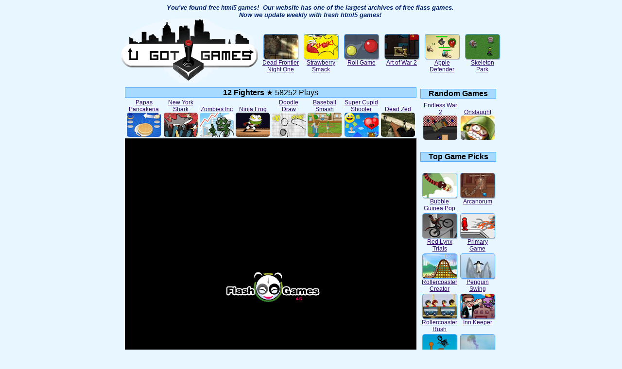

--- FILE ---
content_type: text/html
request_url: http://www.ugotgames.com/action/12-fighters.php
body_size: 19348
content:
<!-- FASTCLICK.COM POP-UNDER CODE v1.8 for ugotgames.com (12 hour)  deleted -->
<html>
<head>
<title>UGotGames.com - 12 Fighters Game</title>
<META NAME="description" CONTENT="We offer free html5 games.  We still host older flash games, but we add new addicting games that now work in modern browsers. They will keep you amused for hours.">
<META NAME="keywords" CONTENT="flash, game, addictive, multiplayer, free, games, online, shockwave, java, macromedia, arcade, tetris, fun, addicting, unusual, weird, mindless, best, stimulating">
<META http-equiv="imagetoolbar" content="no">
<LINK HREF="../style.css" REL="stylesheet" title="default" TYPE="text/css">
<meta name="viewport" content="width=device-width, initial-scale=1.0">
<SCRIPT LANGUAGE="JavaScript" SRC="../overlib.js"></SCRIPT>
<script async src="https://pagead2.googlesyndication.com/pagead/js/adsbygoogle.js"></script>
<script>
     (adsbygoogle = window.adsbygoogle || []).push({
          google_ad_client: "ca-pub-2009468840684042",
          enable_page_level_ads: true
     });
</script>
</head>
<body bgcolor="#E8F6FF">
<script src="../ruffle/ruffle.js"></script>
  <SCRIPT LANGUAGE="JavaScript"> 
function bookmark(url, description)
{
netscape="Netscape, Chrome, and FireFox User's hit CTRL+D to add a bookmark to this site."
if (navigator.appName=='Microsoft Internet Explorer')
{
window.external.AddFavorite(url, description);
}
else if (navigator.appName=='Netscape')
{
alert(netscape);
}
}
//--> 

</SCRIPT>
<div align="center">
  		<div class="noResultLinks">
<font color="#002271" size="2" face="Arial, Helvetica, sans-serif"><i><strong>You've 
  found <a href="https://www.ugotgames.com" style="text-decoration: none; color:#002271;">free html5 games</a>!&nbsp; Our website has one of the largest archives of free flass games.&nbsp; <br>
  Now we update weekly with fresh html5 games!&nbsp; </strong></i></font>
		</div>
</div>
 
 
      
<table width="718" border="0" align="center" cellpadding="0" cellspacing="0">
  <tr> 
    <td width="290" align="center"><a href="https://www.ugotgames.com"><img src="../../ugglogo-g-sm.gif" width="290" height="133" alt="12 Fighters Game - Free Flash Games" border="0"></a></td>
    <td width="428" align="center" valign="bottom"> 
      <table cellpadding="3" width="100%">
<tr>
          <td valign="top" align="center"><div class=imageshadow><a href="http://www.ugotgames.com/shooting/dead-frontier-night-one.php" class="maingamelinks"><img src="https://www.ugotgames.com/thumbs/deadfrontiernighttwo.jpg" border=1 width=70 height=50 alt="Play Dead Frontier Night One addicting game" class=dropshadowed><br>Dead Frontier Night One</a></div></td><td valign="top" align="center"><div class=imageshadow><a href="http://www.ugotgames.com/action/strawberry-smack.php" class="maingamelinks"><img src="https://www.ugotgames.com/thumbs/strawberrysmack.jpg" border=1 width=70 height=50 alt="Play Strawberry Smack addicting game" class=dropshadowed><br>Strawberry Smack</a></div></td><td valign="top" align="center"><div class=imageshadow><a href="http://www.ugotgames.com/puzzle/roll-game.php" class="maingamelinks"><img src="https://www.ugotgames.com/thumbs/rollgame.jpg" border=1 width=70 height=50 alt="Play Roll Game addicting game" class=dropshadowed><br>Roll Game</a></div></td><td valign="top" align="center"><div class=imageshadow><a href="http://www.ugotgames.com/shooting/art-of-war-2.php" class="maingamelinks"><img src="https://www.ugotgames.com/thumbs/artofwar2.jpg" border=1 width=70 height=50 alt="Play Art of War 2 addicting game" class=dropshadowed><br>Art of War 2</a></div></td><td valign="top" align="center"><div class=imageshadow><a href="http://www.ugotgames.com/action/apple-defender.php" class="maingamelinks"><img src="https://www.ugotgames.com/thumbs/appledefender.jpg" border=1 width=70 height=50 alt="Play Apple Defender addicting game" class=dropshadowed><br>Apple Defender</a></div></td><td valign="top" align="center"><div class=imageshadow><a href="http://www.ugotgames.com/adventure/skeleton-park.php" class="maingamelinks"><img src="https://www.ugotgames.com/thumbs/skeletonpark.jpg" border=1 width=70 height=50 alt="Play Skeleton Park addicting game" class=dropshadowed><br>Skeleton Park</a></div></td></tr>
</table>
	&nbsp;
	</td>
  </tr>
</table>

<table align="center" width="760">
<tr><td colspan=3>

</td></tr>

<tr>
<td align="left" width="70%" valign="top">



<table border="0" width="100%" cellpadding="2" cellspacing="0">

<tr>
          <td align="center"> 
<!--top of middle-->
            <table width="100%" border="0" cellspacing="0" cellpadding="0">
              <tr>
                <td bgcolor="#E8F6FF">
<!--above from header -->
<script>
function openWindow(url,title) {
 javascript:window.open(url, title,"width=250,height=175,menubar=no,location=no,resizable=yes,scrollbars=yes,status=no");
}
</script>

<div align="center"> 
<!-- bottom box was here -->
  <div align="center">
    <table width="100%" border="0" cellpadding="0" cellspacing="0">
      <tr>
        <td align="center"><div class="headertitles"><b>12 Fighters</b> &#9733; 58252 Plays</div></td>
      </tr>
      <tr> 
        <td align="center"> 
         
<table><tr>
<td valign="bottom" align="center"><a href="http://www.ugotgames.com/adventure/papas-pancakeria.php">Papas Pancakeria<br><img src="../thumbs/papaspancakeria.gif" border=0 width=70 height=50 alt="Play new Papas Pancakeria addicting game" class=dropshadowed></a></td><td valign="bottom" align="center"><a href="http://www.ugotgames.com/action/new-york-shark.php">New York Shark<br><img src="../thumbs/newyorkshark.gif" border=0 width=70 height=50 alt="Play new New York Shark addicting game" class=dropshadowed></a></td><td valign="bottom" align="center"><a href="http://www.ugotgames.com/action/zombies-inc.php">Zombies Inc<br><img src="../thumbs/zombiesinc.gif" border=0 width=70 height=50 alt="Play new Zombies Inc addicting game" class=dropshadowed></a></td><td valign="bottom" align="center"><a href="http://www.ugotgames.com/action/ninja-frog.php">Ninja Frog<br><img src="../thumbs/ninjafrog.gif" border=0 width=70 height=50 alt="Play new Ninja Frog addicting game" class=dropshadowed></a></td><td valign="bottom" align="center"><a href="http://www.ugotgames.com/puzzle/doodle-draw.php">Doodle Draw<br><img src="../thumbs/doodledraw.gif" border=0 width=70 height=50 alt="Play new Doodle Draw addicting game" class=dropshadowed></a></td><td valign="bottom" align="center"><a href="http://www.ugotgames.com/sports/baseball-smash.php">Baseball Smash<br><img src="../thumbs/baseballsmash.gif" border=0 width=70 height=50 alt="Play new Baseball Smash addicting game" class=dropshadowed></a></td><td valign="bottom" align="center"><a href="http://www.ugotgames.com/shooting/super-cupid-shooter.php">Super Cupid Shooter<br><img src="../thumbs/supercupidshooter.gif" border=0 width=70 height=50 alt="Play new Super Cupid Shooter addicting game" class=dropshadowed></a></td><td valign="bottom" align="center"><a href="http://www.ugotgames.com/shooting/dead-zed.php">Dead Zed<br><img src="../thumbs/deadzed.gif" border=0 width=70 height=50 alt="Play new Dead Zed addicting game" class=dropshadowed></a></td>

</tr></table>

        </td>
      </tr>
      <tr> 
        <td align="center">
        </td>
      </tr>
    </table>
    </div>





<!-- hotlinking is illegal -->
<object classid="clsid:D27CDB6E-AE6D-11cf-96B8-444553540000" codebase="http://download.macromedia.com/pub/shockwave/cabs/flash/swflash.cab#version=6,0,29,0" width="600" height="600">
  <param name="movie" value="do-not-hotlink/12fighters.swf">
  <param name="quality" value="high">
  <embed src="do-not-hotlink/12fighters.swf" quality="high" pluginspage="http://www.macromedia.com/go/getflashplayer" type="application/x-shockwave-flash" width="600" height="600"></embed>
</object>


  <table width="100%" border="0" cellpadding="0" cellspacing="0">
       <tr> 
      <td width="98%" align="center">


<!-- ads would go here -->


<fb:like width="550"></fb:like>
        <!-- <a href="http://www.80dgames.com/clockblocks/?ref=ugg" onClick="javascript:urchinTracker ('/outgoing/clockblocks_gamepage'); " rel="nofollow" target="_blank"><img src="../clockblocks_assets/468x60.jpg" width="468" height="60" border="0"></a> -->
      </td>
      <td width="2%">&nbsp;</td>
    </tr>
 <tr> 
      <td colspan="2" align="center"><!--<script type="text/javascript" src="http://static.ak.connect.facebook.com/js/api_lib/v0.4/FeatureLoader.js.php/en_US"></script> 
        <script type="text/javascript">FB.init("946fee7d3505e67200fc4902b4b01936");</script> 
        <fb:fan profile_id="330966703934" stream="0" connections="10" logobar="0" height="170" width="562"></fb:fan> 
        <div style="font-size:10px; padding-left:10px"><a href="http://www.facebook.com/pages/UGotGamescom/330966703934">UGotGames.com</a> 
          on Facebook</div>-->
</td>
    </tr>
  </table>
</div>
<!-- hotlinking is illegal -->

<div align="center">
 ^ <b>Click Above to Enable and Start the Game</b> ^
  <br>
</div>

 
<table width="102%" border="0" cellspacing="0" cellpadding="2">
  <tr> 
    <td width="99%"><h3>12 Fighters Game</h3>
   <font size="2">Try to show that you're the best fighter there is by fighting and beating all of your opponents!</font>
<br><h3>Game Instructions</h3>
       <font size="2">Up-Up Arrow Key   Down-Down Arrow Key   Left-Left Arrow Key    Right- Right Arrow Key   Special Moves-X   Short Attacks-C  Long Attacks-V</font></td>
    <td width="1%" valign="top">

	</td>
  </tr>
  <tr align="center"> 
    <td colspan="2">
<hr width=95%>



    </td>
  </tr>
</table>

  
<table width="102%" border="0" cellspacing="0" cellpadding="0">
  <tr> 
    <th width="549" align="center">Play the 12 Fighters Game</th>
  </tr>
  <tr> 
    <td align="center"> 
<br> 

    <br>
<Br>
<br>
    <br>
<Br>
<br>
<Br>
	</td>
  </tr>
</table>
  <!--<hr width="95%"> -->
    <!--<font size=2><br><i>Posted by  (Dec 31 1969)</i></font>-->
  </h3>
<script type="text/javascript">
 function showChat()
{
	if(document.getElementById("uggchat").style.display=='')
	{
		document.getElementById("uggchat").style.display='none';
		document.getElementById("chatLink").innerHTML='Expand Chat';
	}
	else
	{
		document.getElementById("uggchat").style.display='';
		document.getElementById("chatLink").innerHTML='Hide Chat';
	}
}
</script>
<div id="fb-root"></div>
<script>
  window.fbAsyncInit = function() {
    FB.init({appId: 'your app id', status: true, cookie: true,
             xfbml: true});
  };
  (function() {
    var e = document.createElement('script'); e.async = true;
    e.src = document.location.protocol +
      '//connect.facebook.net/en_US/all.js';
    document.getElementById('fb-root').appendChild(e);
  }());
</script></td>
              </tr>
            </table></td></tr></table>
<!-- gio add bottom games START-->
<br>
<!-- special thanks to schools goes here. -->
<!-- special thanks to schools goes here. END -->
<!-- gio add bottom games END --></td>
<td align="center" width="20%" valign="top"> 
      <!-- gio edit 8-4-08 above random flashgames <br>-->
   <table width="160" border="0" cellspacing="0" cellpadding="2" style="margin-top: 3px;">
    <tr> 
      <td align="center" bgcolor="#E8F6FF"><div class="headertitles"><b>Random 
          Games</b></div>
      </td>
    </tr>
    <tr> 
      <td align="center" bgcolor="#E8F6FF">
<!-- <a href="https://www.sillyjelly.com" rel="nofollow" target="_blank"><img src="https://www.ugotgames.com/linkpics/sillyjelly100x100.gif" border="0"></a> 
<br> -->
          <table>
          <tr>
<td valign="bottom" align="center"><a href="http://www.ugotgames.com/shooting/endless-war-2.php">Endless War 2<br><img src="https://www.ugotgames.com/thumbs/endlesswar2.jpg" border=0 width=70 height=50 alt="Play new Endless War 2 addicting game" class=dropshadowed></a></td><td valign="bottom" align="center"><a href="http://www.ugotgames.com/shooting/onslaught.php">Onslaught<br><img src="https://www.ugotgames.com/thumbs/onslaught.jpg" border=0 width=70 height=50 alt="Play new Onslaught addicting game" class=dropshadowed></a></td>  </tr>
        </table>
        </marquee>
</td>
    </tr>
  </table>
  <br>
 <!-- place holder for game thumb on game pages only -->
  <table width="160" border="0" cellspacing="0" cellpadding="2">
    <tr> 
      <td align="center" bgcolor="#E8F6FF"><div class="headertitles"><b>Top Game Picks</b></div></td>
    </tr>
    <tr> 
      <td align="center" valign="top" bgcolor="#E8F6FF"> 
                <! -- insert 100x100 -->
        <br>
                <table width="100%" border="0" cellspacing="0" cellpadding="0">
		
          <tr align="center" valign="top"> 
            <td width="51%" class="gametd"><font size="2">
              <div class=imageshadow><a href="https://www.ugotgames.com/puzzle/bubble-guinea-pop.php" class="maingamelinks"><img src="../../linkpics/bubbleguineapop.jpg" alt="bubble guinea pop" width=70 height=50 border=1 class=dropshadowed><br>
                Bubble Guinea Pop</a></div>
              </font></td>
            <td width="50%" class="gametd"><font size="2">
              <div class=imageshadow><a href="https://www.ugotgames.com/action/arcanorum.php" class="maingamelinks"><img src="../../linkpics/arcanorum.jpg" alt="arcanorum" width=70 height=50 border=1 class=dropshadowed><br>
                Arcanorum</a></div>
              </font></td>
          </tr>
          <tr align="center" valign="top"> 
            <td class="gametd"><font size="2">
              <div class=imageshadow><a href="https://www.ugotgames.com/sports/red-lynx-trials.php" class="maingamelinks"><img src="https://www.ugotgames.com/thumbs/redlynxtrials.jpg" border=1 width=70 height=50 alt="trial bike" class=dropshadowed><br>
                Red Lynx Trials</a></div>
              </font></td>
            <td class="gametd"><font size="2">
              <div class=imageshadow><a href="../../primarygame.php" class="maingamelinks"><img src="../../linkpics/primary.jpg" alt="primary game" width=70 height=50 border=1 class=dropshadowed><br>
                Primary Game</a></div>
              </font></td>
          </tr>
          <tr align="center" valign="top"> 
            <td class="gametd"><font size="2">
              <div class=imageshadow><a href="https://www.ugotgames.com/puzzle/rollercoaster-creator.php" class="maingamelinks"><img src="https://www.ugotgames.com/thumbs/rollercoastercreator.jpg" alt="roller coaster games" width="70" height="50" border="1" class=dropshadowed><br>
                Rollercoaster Creator</a></div>
              </font></td>
            <td class="gametd"><font size="2">
              <div class=imageshadow><a href="https://www.ugotgames.com/classic/penguin-swing.php" class="maingamelinks"><img src="../thumbs/penguin_swing.jpg" alt="Penguin Swing" width="70" height="50" border=1 class=dropshadowed><br>
                Penguin Swing</a></div>
              </font></td>
          </tr>
          <tr align="center" valign="top"> 
            <td class="gametd"><font size="2">
              <div class=imageshadow><a href="https://www.ugotgames.com/action/rollercoaster-rush.php" class="maingamelinks"><img src="https://www.ugotgames.com/thumbs/rollercoasterrush.jpg" alt="rollercoaster rush" width="70" height="50" border="1" class=dropshadowed><br>
                Rollercoaster Rush</a></div>
              </font></td>
            <td class="gametd"><font size="2">
              <div class=imageshadow><a href="https://www.ugotgames.com/innkeeper.php" class="maingamelinks"><img src="https://www.ugotgames.com/linkpics/innkeeper.jpg" alt="Inn Keeper" width="70" height="50" border="1" class=dropshadowed><br>
                Inn Keeper</a></div>
              </font></td>
          </tr>
          <tr align="center" valign="top"> 
            <td class="gametd"><font size="2">
              <div class=imageshadow><a href="https://www.ugotgames.com/action/shopping-cart-hero.php" class="maingamelinks"><img src="../thumbs/shoppingcarthero.jpg" width="70" height="50" border="1" class=dropshadowed><br>
                Shopping Cart Hero</a></div>
              </font></td>
            <td class="gametd"><font size="2">
              <div class=imageshadow><a href="https://www.ugotgames.com/the-company-of-myself.php" class="maingamelinks"><img src="https://www.ugotgames.com/linkpics/thecompanyofmyself.jpg" alt="The Company of Myself" width="70" height="50" border="1" class=dropshadowed><br>
                The Company of Myself</a></div>
              </font></td>
          </tr>
          <tr align="center" valign="top"> 
            <td class="gametd"><font size="2"> 
              <div class=imageshadow><a href="https://www.ugotgames.com/puzzle/magic-pen.php" class="maingamelinks"><img src="https://www.ugotgames.com/thumbs/magicpen.jpg" alt="magic pen" width="70" height="50" border="1" class=dropshadowed><br>
                Magic Pen</a></div>
              </font></td>
            <td class="gametd"><font size="2"> 
              <div class=imageshadow><a href="https://www.ugotgames.com/puzzle/worlds-hardest-game.php" class="maingamelinks"><img src="https://www.ugotgames.com/thumbs/worldshardestgame.jpg" width="70" height="50" border="1" class=dropshadowed><br>
                Worlds Hardest Game</a></div>
              </font></td>
          </tr>
        </table>
</td>
    </tr>
  </table>
  <table width="160" border="0" cellspacing="0" cellpadding="2">
    <tr> 
      <td align="center" bgcolor="#E8F6FF"><font size="2">
        <a href="https://www.ugotgames.com/mayablocks.php" class="maingamelinks"> 
        Maya Blocks</a></font>
		

      </td>
      </td>
    </tr>
  </table>

  <table width="160" border="0" cellspacing="0" cellpadding="2">
    <tr> 
      <td align="center" bgcolor="#E8F6FF"><div class="headertitles"><b>HTML5 Games</b></div></td>
    </tr>
    <tr> 
      <td align="center" valign="top" bgcolor="#E8F6FF"><a href="https://www.ugotgames.com/trial_bike.php" class="maingamelinks"><img src="https://www.ugotgames.com/images/trial_bike.jpg" alt="trial bike games" width="70" height="50" border="0"> <br>Trial Bike (Fixed)</a><br>
        <a href="https://www.ugotgames.com/fallingsand.html" class="maingamelinks">
        <img src="https://www.ugotgames.com/javagames/falling_sand.gif" alt="falling sand game" width="130" height="60" border="0"><br>
        Falling Sand</a><br>
        <a href="https://www.ugotgames.com/slime_sports.php" class="maingamelinks">
        <img src="https://www.ugotgames.com/slimesports/soccerslime.png" alt="slime sports games" width="130" height="40" border="0"><br>
        slime game (fixed)</a><br>
        <font size="2">Works on html5 modern browsers.<br>
      </font></strong><br>
        
      </td>
    </tr>
  </table>
  <br>
  <br>
  
  
</td>
</tr></table>
<script src="https://www.google-analytics.com/urchin.js" type="text/javascript">
</script>
<script type="text/javascript">
_uacct = "UA-1502240-1";
urchinTracker();
</script>



</body>
<script src="https://www.w3counter.com/tracker.js?id=137487"></script>
</html>

--- FILE ---
content_type: text/html; charset=utf-8
request_url: https://www.google.com/recaptcha/api2/aframe
body_size: 267
content:
<!DOCTYPE HTML><html><head><meta http-equiv="content-type" content="text/html; charset=UTF-8"></head><body><script nonce="LMl1kDkBnkSYobjsm2ReOQ">/** Anti-fraud and anti-abuse applications only. See google.com/recaptcha */ try{var clients={'sodar':'https://pagead2.googlesyndication.com/pagead/sodar?'};window.addEventListener("message",function(a){try{if(a.source===window.parent){var b=JSON.parse(a.data);var c=clients[b['id']];if(c){var d=document.createElement('img');d.src=c+b['params']+'&rc='+(localStorage.getItem("rc::a")?sessionStorage.getItem("rc::b"):"");window.document.body.appendChild(d);sessionStorage.setItem("rc::e",parseInt(sessionStorage.getItem("rc::e")||0)+1);localStorage.setItem("rc::h",'1768994188437');}}}catch(b){}});window.parent.postMessage("_grecaptcha_ready", "*");}catch(b){}</script></body></html>

--- FILE ---
content_type: application/javascript
request_url: http://www.ugotgames.com/ruffle/core.ruffle.f679a9cca02e131ea881.js
body_size: 64996
content:
"use strict";(self.webpackChunkruffle_selfhosted=self.webpackChunkruffle_selfhosted||[]).push([[159],{972:(e,n,_)=>{function t(e,n){const _=e.length,t=e.getChannelData(0),r=e.getChannelData(1);let b=0,c=0;for(;c<_;)t[c]=n[b],r[c]=n[b+1],c++,b+=2}function r(e,n){return e[n]}_.d(n,{$s:()=>r,tM:()=>t})},159:(e,n,_)=>{_.r(n),_.d(n,{Ruffle:()=>G,default:()=>Q,initSync:()=>$});var t=_(972);e=_.hmd(e);const r="undefined"!=typeof AudioContext?AudioContext:"undefined"!=typeof webkitAudioContext?webkitAudioContext:void 0;let b;const c=new Array(128).fill(void 0);function f(e){return c[e]}c.push(void 0,null,!0,!1);let u=c.length;function a(e){const n=f(e);return function(e){e<132||(c[e]=u,u=e)}(e),n}let o=0,i=null;function g(){return null!==i&&0!==i.byteLength||(i=new Uint8Array(b.memory.buffer)),i}const w="undefined"!=typeof TextEncoder?new TextEncoder("utf-8"):{encode:()=>{throw Error("TextEncoder not available")}},d="function"==typeof w.encodeInto?function(e,n){return w.encodeInto(e,n)}:function(e,n){const _=w.encode(e);return n.set(_),{read:e.length,written:_.length}};function l(e,n,_){if(void 0===_){const _=w.encode(e),t=n(_.length,1)>>>0;return g().subarray(t,t+_.length).set(_),o=_.length,t}let t=e.length,r=n(t,1)>>>0;const b=g();let c=0;for(;c<t;c++){const n=e.charCodeAt(c);if(n>127)break;b[r+c]=n}if(c!==t){0!==c&&(e=e.slice(c)),r=_(r,t,t=c+3*e.length,1)>>>0;const n=g().subarray(r+c,r+t);c+=d(e,n).written}return o=c,r}function s(e){return null==e}let m=null;function p(){return null!==m&&0!==m.byteLength||(m=new Int32Array(b.memory.buffer)),m}function y(e){u===c.length&&c.push(c.length+1);const n=u;return u=c[n],c[n]=e,n}const h="undefined"!=typeof TextDecoder?new TextDecoder("utf-8",{ignoreBOM:!0,fatal:!0}):{decode:()=>{throw Error("TextDecoder not available")}};function v(e,n){return e>>>=0,h.decode(g().subarray(e,e+n))}"undefined"!=typeof TextDecoder&&h.decode();let x=null;function S(){return null!==x&&0!==x.byteLength||(x=new Float64Array(b.memory.buffer)),x}let A=null;function D(e){const n=typeof e;if("number"==n||"boolean"==n||null==e)return`${e}`;if("string"==n)return`"${e}"`;if("symbol"==n){const n=e.description;return null==n?"Symbol":`Symbol(${n})`}if("function"==n){const n=e.name;return"string"==typeof n&&n.length>0?`Function(${n})`:"Function"}if(Array.isArray(e)){const n=e.length;let _="[";n>0&&(_+=D(e[0]));for(let t=1;t<n;t++)_+=", "+D(e[t]);return _+="]",_}const _=/\[object ([^\]]+)\]/.exec(toString.call(e));let t;if(!(_.length>1))return toString.call(e);if(t=_[1],"Object"==t)try{return"Object("+JSON.stringify(e)+")"}catch(e){return"Object"}return e instanceof Error?`${e.name}: ${e.message}\n${e.stack}`:t}function T(e,n,_,t){const r={a:e,b:n,cnt:1,dtor:_},c=(...e)=>{r.cnt++;const n=r.a;r.a=0;try{return t(n,r.b,...e)}finally{0==--r.cnt?b.__wbindgen_export_2.get(r.dtor)(n,r.b):r.a=n}};return c.original=r,c}function I(e,n,_){b.wasm_bindgen__convert__closures__invoke1_mut__h1a55c255e32218f2(e,n,y(_))}function E(e,n){b.wasm_bindgen__convert__closures__invoke0_mut__h7fd47b877a882b3b(e,n)}function P(e,n,_){b.wasm_bindgen__convert__closures__invoke1_mut__hbcefae22b2764867(e,n,_)}function M(e,n){b._dyn_core__ops__function__FnMut_____Output___R_as_wasm_bindgen__closure__WasmClosure___describe__invoke__h7793c37b133eb84b(e,n)}function k(e,n,_){b._dyn_core__ops__function__FnMut__A____Output___R_as_wasm_bindgen__closure__WasmClosure___describe__invoke__hd4a239f3cd5ee92b(e,n,y(_))}function F(e,n){b._dyn_core__ops__function__FnMut_____Output___R_as_wasm_bindgen__closure__WasmClosure___describe__invoke__h9cb8ac78234b63be(e,n)}function R(e,n,_){b._dyn_core__ops__function__FnMut__A____Output___R_as_wasm_bindgen__closure__WasmClosure___describe__invoke__h4b99ccc6980aa0f1(e,n,y(_))}function B(e,n){try{return e.apply(this,n)}catch(e){b.__wbindgen_exn_store(y(e))}}let C=null;function L(){return null!==C&&0!==C.byteLength||(C=new Uint32Array(b.memory.buffer)),C}function O(e,n){const _=n(4*e.length,4)>>>0,t=L();for(let n=0;n<e.length;n++)t[_/4+n]=y(e[n]);return o=e.length,_}let W=null;function U(e,n){return e>>>=0,(null!==W&&0!==W.byteLength||(W=new Float32Array(b.memory.buffer)),W).subarray(e/4,e/4+n)}function V(e,n){return e>>>=0,p().subarray(e/4,e/4+n)}function q(e,n){return e>>>=0,g().subarray(e/1,e/1+n)}let H=null;function j(e,n){return e>>>=0,(null!==H&&0!==H.byteLength||(H=new Uint8ClampedArray(b.memory.buffer)),H).subarray(e/1,e/1+n)}class G{static __wrap(e){e>>>=0;const n=Object.create(G.prototype);return n.__wbg_ptr=e,n}__destroy_into_raw(){const e=this.__wbg_ptr;return this.__wbg_ptr=0,e}free(){const e=this.__destroy_into_raw();b.__wbg_ruffle_free(e)}constructor(e,n,_){return a(b.ruffle_new(y(e),y(n),y(_)))}stream_from(e,n){try{const t=b.__wbindgen_add_to_stack_pointer(-16),r=l(e,b.__wbindgen_malloc,b.__wbindgen_realloc),c=o;b.ruffle_stream_from(t,this.__wbg_ptr,r,c,y(n));var _=p()[t/4+0];if(p()[t/4+1])throw a(_)}finally{b.__wbindgen_add_to_stack_pointer(16)}}load_data(e,n,_){try{const r=b.__wbindgen_add_to_stack_pointer(-16),c=l(_,b.__wbindgen_malloc,b.__wbindgen_realloc),f=o;b.ruffle_load_data(r,this.__wbg_ptr,y(e),y(n),c,f);var t=p()[r/4+0];if(p()[r/4+1])throw a(t)}finally{b.__wbindgen_add_to_stack_pointer(16)}}play(){b.ruffle_play(this.__wbg_ptr)}pause(){b.ruffle_pause(this.__wbg_ptr)}is_playing(){return 0!==b.ruffle_is_playing(this.__wbg_ptr)}volume(){return b.ruffle_volume(this.__wbg_ptr)}set_volume(e){b.ruffle_set_volume(this.__wbg_ptr,e)}renderer_debug_info(){return a(b.ruffle_renderer_debug_info(this.__wbg_ptr))}renderer_name(){return a(b.ruffle_renderer_name(this.__wbg_ptr))}prepare_context_menu(){return a(b.ruffle_prepare_context_menu(this.__wbg_ptr))}run_context_menu_callback(e){b.ruffle_run_context_menu_callback(this.__wbg_ptr,e)}set_fullscreen(e){b.ruffle_set_fullscreen(this.__wbg_ptr,e)}clear_custom_menu_items(){b.ruffle_clear_custom_menu_items(this.__wbg_ptr)}destroy(){b.ruffle_destroy(this.__wbg_ptr)}add_font(e,n){const _=l(e,b.__wbindgen_malloc,b.__wbindgen_realloc),t=o;b.ruffle_add_font(this.__wbg_ptr,_,t,y(n))}set_default_font(e,n){const _=l(e,b.__wbindgen_malloc,b.__wbindgen_realloc),t=o,r=O(n,b.__wbindgen_malloc),c=o;b.ruffle_set_default_font(this.__wbg_ptr,_,t,r,c)}call_exposed_callback(e,n){const _=l(e,b.__wbindgen_malloc,b.__wbindgen_realloc),t=o,r=O(n,b.__wbindgen_malloc),c=o;return a(b.ruffle_call_exposed_callback(this.__wbg_ptr,_,t,r,c))}set_trace_observer(e){b.ruffle_set_trace_observer(this.__wbg_ptr,y(e))}audio_context(){return a(b.ruffle_audio_context(this.__wbg_ptr))}static is_wasm_simd_used(){return 0!==b.ruffle_is_wasm_simd_used()}}function N(){const n={wbg:{}};return n.wbg.__wbindgen_object_drop_ref=function(e){a(e)},n.wbg.__wbindgen_string_get=function(e,n){const _=f(n),t="string"==typeof _?_:void 0;var r=s(t)?0:l(t,b.__wbindgen_malloc,b.__wbindgen_realloc),c=o;p()[e/4+1]=c,p()[e/4+0]=r},n.wbg.__wbindgen_cb_drop=function(e){const n=a(e).original;if(1==n.cnt--)return n.a=0,!0;return!1},n.wbg.__wbindgen_object_clone_ref=function(e){return y(f(e))},n.wbg.__wbg_setMetadata_128bd20648a12d07=function(e,n){f(e).setMetadata(a(n))},n.wbg.__wbindgen_is_function=function(e){return"function"==typeof f(e)},n.wbg.__wbindgen_string_new=function(e,n){return y(v(e,n))},n.wbg.__wbg_getProperty_af1b259e02b39917=function(){return B((function(e,n){return y((0,t.$s)(f(e),f(n)))}),arguments)},n.wbg.__wbg_onCallbackAvailable_d54d3847055a0720=function(e,n,_){f(e).onCallbackAvailable(v(n,_))},n.wbg.__wbg_onFSCommand_68fd9326a1eb7ff5=function(){return B((function(e,n,_,t,r){return f(e).onFSCommand(v(n,_),v(t,r))}),arguments)},n.wbg.__wbindgen_number_get=function(e,n){const _=f(n),t="number"==typeof _?_:void 0;S()[e/8+1]=s(t)?0:t,p()[e/4+0]=!s(t)},n.wbg.__wbindgen_boolean_get=function(e){const n=f(e);return"boolean"==typeof n?n?1:0:2},n.wbg.__wbindgen_is_null=function(e){return null===f(e)},n.wbg.__wbindgen_number_new=function(e){return y(e)},n.wbg.__wbg_panic_52092d3d09d11787=function(e,n){f(e).panic(f(n))},n.wbg.__wbg_displayRootMovieDownloadFailedMessage_ed4ad3ae9522c8a3=function(e){f(e).displayRootMovieDownloadFailedMessage()},n.wbg.__wbg_displayMessage_6b8a0011f836541f=function(e,n,_){f(e).displayMessage(v(n,_))},n.wbg.__wbg_setFullscreen_85ac797b8823b727=function(){return B((function(e,n){f(e).setFullscreen(0!==n)}),arguments)},n.wbg.__wbg_openVirtualKeyboard_e0659b8d0c7b81ed=function(e){f(e).openVirtualKeyboard()},n.wbg.__wbg_isVirtualKeyboardFocused_1719ab4ec034b0ab=function(e){return f(e).isVirtualKeyboardFocused()},n.wbg.__wbg_displayUnsupportedVideo_619cdc62d232655a=function(e,n,_){f(e).displayUnsupportedVideo(v(n,_))},n.wbg.__wbindgen_error_new=function(e,n){return y(new Error(v(e,n)))},n.wbg.__wbg_ruffle_new=function(e){return y(G.__wrap(e))},n.wbg.__wbg_copyToAudioBufferInterleaved_efb71b16faf5adb2=function(e,n,_){(0,t.tM)(f(e),U(n,_))},n.wbg.__wbindgen_is_bigint=function(e){return"bigint"==typeof f(e)},n.wbg.__wbindgen_bigint_from_i64=function(e){return y(e)},n.wbg.__wbindgen_jsval_eq=function(e,n){return f(e)===f(n)},n.wbg.__wbindgen_bigint_from_u64=function(e){return y(BigInt.asUintN(64,e))},n.wbg.__wbindgen_is_object=function(e){const n=f(e);return"object"==typeof n&&null!==n},n.wbg.__wbindgen_in=function(e,n){return f(e)in f(n)},n.wbg.__wbindgen_is_string=function(e){return"string"==typeof f(e)},n.wbg.__wbindgen_is_undefined=function(e){return void 0===f(e)},n.wbg.__wbg_new_abda76e883ba8a5f=function(){return y(new Error)},n.wbg.__wbg_stack_658279fe44541cf6=function(e,n){const _=l(f(n).stack,b.__wbindgen_malloc,b.__wbindgen_realloc),t=o;p()[e/4+1]=t,p()[e/4+0]=_},n.wbg.__wbg_error_f851667af71bcfc6=function(e,n){let _,t;try{_=e,t=n,console.error(v(e,n))}finally{b.__wbindgen_free(_,t,1)}},n.wbg.__wbindgen_jsval_loose_eq=function(e,n){return f(e)==f(n)},n.wbg.__wbindgen_as_number=function(e){return+f(e)},n.wbg.__wbg_String_389b54bd9d25375f=function(e,n){const _=l(String(f(n)),b.__wbindgen_malloc,b.__wbindgen_realloc),t=o;p()[e/4+1]=t,p()[e/4+0]=_},n.wbg.__wbg_getwithrefkey_4a92a5eca60879b9=function(e,n){return y(f(e)[f(n)])},n.wbg.__wbg_set_9182712abebf82ef=function(e,n,_){f(e)[a(n)]=a(_)},n.wbg.__wbg_log_c9486ca5d8e2cbe8=function(e,n){let _,t;try{_=e,t=n,console.log(v(e,n))}finally{b.__wbindgen_free(_,t,1)}},n.wbg.__wbg_log_aba5996d9bde071f=function(e,n,_,t,r,c,f,u){let a,o;try{a=e,o=n,console.log(v(e,n),v(_,t),v(r,c),v(f,u))}finally{b.__wbindgen_free(a,o,1)}},n.wbg.__wbg_mark_40e050a77cc39fea=function(e,n){performance.mark(v(e,n))},n.wbg.__wbg_measure_aa7a73f17813f708=function(){return B((function(e,n,_,t){let r,c,f,u;try{r=e,c=n,f=_,u=t,performance.measure(v(e,n),v(_,t))}finally{b.__wbindgen_free(r,c,1),b.__wbindgen_free(f,u,1)}}),arguments)},n.wbg.__wbg_queueMicrotask_4d890031a6a5a50c=function(e){queueMicrotask(f(e))},n.wbg.__wbg_queueMicrotask_adae4bc085237231=function(e){return y(f(e).queueMicrotask)},n.wbg.__wbg_performance_eeefc685c9bc38b4=function(e){return y(f(e).performance)},n.wbg.__wbg_now_e0d8ec93dd25766a=function(e){return f(e).now()},n.wbg.__wbg_crypto_58f13aa23ffcb166=function(e){return y(f(e).crypto)},n.wbg.__wbg_process_5b786e71d465a513=function(e){return y(f(e).process)},n.wbg.__wbg_versions_c2ab80650590b6a2=function(e){return y(f(e).versions)},n.wbg.__wbg_node_523d7bd03ef69fba=function(e){return y(f(e).node)},n.wbg.__wbg_msCrypto_abcb1295e768d1f2=function(e){return y(f(e).msCrypto)},n.wbg.__wbg_require_2784e593a4674877=function(){return B((function(){return y(e.require)}),arguments)},n.wbg.__wbg_randomFillSync_a0d98aa11c81fe89=function(){return B((function(e,n){f(e).randomFillSync(a(n))}),arguments)},n.wbg.__wbg_getRandomValues_504510b5564925af=function(){return B((function(e,n){f(e).getRandomValues(f(n))}),arguments)},n.wbg.__wbg_instanceof_WebGl2RenderingContext_2a0a9b7be3acc66a=function(e){let n;try{n=f(e)instanceof WebGL2RenderingContext}catch(e){n=!1}return n},n.wbg.__wbg_beginQuery_91a71d14184dc3b1=function(e,n,_){f(e).beginQuery(n>>>0,f(_))},n.wbg.__wbg_bindBufferRange_d9f0a9fc3adda248=function(e,n,_,t,r,b){f(e).bindBufferRange(n>>>0,_>>>0,f(t),r,b)},n.wbg.__wbg_bindSampler_d6c4782741c69639=function(e,n,_){f(e).bindSampler(n>>>0,f(_))},n.wbg.__wbg_bindVertexArray_7b37e9d04dfd27d9=function(e,n){f(e).bindVertexArray(f(n))},n.wbg.__wbg_blitFramebuffer_df3bca038546840e=function(e,n,_,t,r,b,c,u,a,o,i){f(e).blitFramebuffer(n,_,t,r,b,c,u,a,o>>>0,i>>>0)},n.wbg.__wbg_bufferData_7afee98828aad464=function(e,n,_,t){f(e).bufferData(n>>>0,_,t>>>0)},n.wbg.__wbg_bufferData_a05a44a5492e757f=function(e,n,_,t){f(e).bufferData(n>>>0,f(_),t>>>0)},n.wbg.__wbg_bufferSubData_07b03f17d75b6db7=function(e,n,_,t){f(e).bufferSubData(n>>>0,_,f(t))},n.wbg.__wbg_clearBufferfi_d57bee264d59476a=function(e,n,_,t,r){f(e).clearBufferfi(n>>>0,_,t,r)},n.wbg.__wbg_clearBufferfv_ddf1d2c0a5f293c5=function(e,n,_,t,r){f(e).clearBufferfv(n>>>0,_,U(t,r))},n.wbg.__wbg_clearBufferiv_e26fb1758242f7f4=function(e,n,_,t,r){f(e).clearBufferiv(n>>>0,_,V(t,r))},n.wbg.__wbg_clearBufferuiv_75891c672ddef82a=function(e,n,_,t,r){var b,c;f(e).clearBufferuiv(n>>>0,_,(b=t,c=r,b>>>=0,L().subarray(b/4,b/4+c)))},n.wbg.__wbg_clientWaitSync_31956a1ff24ab2d7=function(e,n,_,t){return f(e).clientWaitSync(f(n),_>>>0,t>>>0)},n.wbg.__wbg_compressedTexSubImage2D_bc2325e36c328ef3=function(e,n,_,t,r,b,c,u,a,o){f(e).compressedTexSubImage2D(n>>>0,_,t,r,b,c,u>>>0,a,o)},n.wbg.__wbg_compressedTexSubImage2D_b9e80ce57234bf68=function(e,n,_,t,r,b,c,u,a){f(e).compressedTexSubImage2D(n>>>0,_,t,r,b,c,u>>>0,f(a))},n.wbg.__wbg_compressedTexSubImage3D_e237c5dd8b328f82=function(e,n,_,t,r,b,c,u,a,o,i,g){f(e).compressedTexSubImage3D(n>>>0,_,t,r,b,c,u,a,o>>>0,i,g)},n.wbg.__wbg_compressedTexSubImage3D_fa81691b7cb3b7e4=function(e,n,_,t,r,b,c,u,a,o,i){f(e).compressedTexSubImage3D(n>>>0,_,t,r,b,c,u,a,o>>>0,f(i))},n.wbg.__wbg_copyBufferSubData_926f5ccd6e693b1f=function(e,n,_,t,r,b){f(e).copyBufferSubData(n>>>0,_>>>0,t,r,b)},n.wbg.__wbg_copyTexSubImage3D_d694f427199991b8=function(e,n,_,t,r,b,c,u,a,o){f(e).copyTexSubImage3D(n>>>0,_,t,r,b,c,u,a,o)},n.wbg.__wbg_createQuery_3a315cf1eec44e3d=function(e){const n=f(e).createQuery();return s(n)?0:y(n)},n.wbg.__wbg_createSampler_3a2ddaedd95dc2c5=function(e){const n=f(e).createSampler();return s(n)?0:y(n)},n.wbg.__wbg_createVertexArray_7466a685c3b93a65=function(e){const n=f(e).createVertexArray();return s(n)?0:y(n)},n.wbg.__wbg_deleteQuery_d51a96512c6c3f3f=function(e,n){f(e).deleteQuery(f(n))},n.wbg.__wbg_deleteSampler_e33ef80c17eb0896=function(e,n){f(e).deleteSampler(f(n))},n.wbg.__wbg_deleteSync_3e63862ea7783216=function(e,n){f(e).deleteSync(f(n))},n.wbg.__wbg_deleteVertexArray_56114a4faffe5e22=function(e,n){f(e).deleteVertexArray(f(n))},n.wbg.__wbg_drawArraysInstanced_f7080bf0ad1d976e=function(e,n,_,t,r){f(e).drawArraysInstanced(n>>>0,_,t,r)},n.wbg.__wbg_drawBuffers_770b4e7949774930=function(e,n){f(e).drawBuffers(f(n))},n.wbg.__wbg_drawElementsInstanced_1f828577186777cb=function(e,n,_,t,r,b){f(e).drawElementsInstanced(n>>>0,_,t>>>0,r,b)},n.wbg.__wbg_endQuery_7f4678342575164a=function(e,n){f(e).endQuery(n>>>0)},n.wbg.__wbg_fenceSync_88242349a578d268=function(e,n,_){const t=f(e).fenceSync(n>>>0,_>>>0);return s(t)?0:y(t)},n.wbg.__wbg_framebufferTextureLayer_3776751a08a004cd=function(e,n,_,t,r,b){f(e).framebufferTextureLayer(n>>>0,_>>>0,f(t),r,b)},n.wbg.__wbg_getBufferSubData_3d5a446fc6edc0d6=function(e,n,_,t){f(e).getBufferSubData(n>>>0,_,f(t))},n.wbg.__wbg_getIndexedParameter_498208e84138d6d0=function(){return B((function(e,n,_){return y(f(e).getIndexedParameter(n>>>0,_>>>0))}),arguments)},n.wbg.__wbg_getSyncParameter_268f427e8d9f123e=function(e,n,_){return y(f(e).getSyncParameter(f(n),_>>>0))},n.wbg.__wbg_getUniformBlockIndex_bdf0666cfd18218e=function(e,n,_,t){return f(e).getUniformBlockIndex(f(n),v(_,t))},n.wbg.__wbg_invalidateFramebuffer_233280f8e97054a6=function(){return B((function(e,n,_){f(e).invalidateFramebuffer(n>>>0,f(_))}),arguments)},n.wbg.__wbg_readBuffer_908a6eccf79eb471=function(e,n){f(e).readBuffer(n>>>0)},n.wbg.__wbg_readPixels_070533492e105754=function(){return B((function(e,n,_,t,r,b,c,u){f(e).readPixels(n,_,t,r,b>>>0,c>>>0,f(u))}),arguments)},n.wbg.__wbg_readPixels_d3c0e1ee54deb785=function(){return B((function(e,n,_,t,r,b,c,u){f(e).readPixels(n,_,t,r,b>>>0,c>>>0,u)}),arguments)},n.wbg.__wbg_renderbufferStorageMultisample_77d1555e1b4be5d5=function(e,n,_,t,r,b){f(e).renderbufferStorageMultisample(n>>>0,_,t>>>0,r,b)},n.wbg.__wbg_samplerParameterf_726502cef2fc6dff=function(e,n,_,t){f(e).samplerParameterf(f(n),_>>>0,t)},n.wbg.__wbg_samplerParameteri_d0f51895de24bcbb=function(e,n,_,t){f(e).samplerParameteri(f(n),_>>>0,t)},n.wbg.__wbg_texImage2D_c2a2f1076b5318d1=function(){return B((function(e,n,_,t,r,b,c,u,a,o,i){f(e).texImage2D(n>>>0,_,t,r,b,c,u>>>0,a>>>0,0===o?void 0:q(o,i))}),arguments)},n.wbg.__wbg_texStorage2D_612a56ff2dc6ac9e=function(e,n,_,t,r,b){f(e).texStorage2D(n>>>0,_,t>>>0,r,b)},n.wbg.__wbg_texStorage3D_102ea8c301d9573e=function(e,n,_,t,r,b,c){f(e).texStorage3D(n>>>0,_,t>>>0,r,b,c)},n.wbg.__wbg_texSubImage2D_be9f61a79f57b819=function(){return B((function(e,n,_,t,r,b,c,u,a,o){f(e).texSubImage2D(n>>>0,_,t,r,b,c,u>>>0,a>>>0,f(o))}),arguments)},n.wbg.__wbg_texSubImage2D_8694c2fdf6ffae77=function(){return B((function(e,n,_,t,r,b,c,u,a,o){f(e).texSubImage2D(n>>>0,_,t,r,b,c,u>>>0,a>>>0,o)}),arguments)},n.wbg.__wbg_texSubImage2D_09f65ee13c9715c2=function(){return B((function(e,n,_,t,r,b,c,u,a,o){f(e).texSubImage2D(n>>>0,_,t,r,b,c,u>>>0,a>>>0,f(o))}),arguments)},n.wbg.__wbg_texSubImage2D_586bd03abd8b9645=function(){return B((function(e,n,_,t,r,b,c,u,a,o){f(e).texSubImage2D(n>>>0,_,t,r,b,c,u>>>0,a>>>0,f(o))}),arguments)},n.wbg.__wbg_texSubImage2D_009f28c178ac0ef3=function(){return B((function(e,n,_,t,r,b,c,u,a,o){f(e).texSubImage2D(n>>>0,_,t,r,b,c,u>>>0,a>>>0,f(o))}),arguments)},n.wbg.__wbg_texSubImage3D_c81838d3b14e2574=function(){return B((function(e,n,_,t,r,b,c,u,a,o,i,g){f(e).texSubImage3D(n>>>0,_,t,r,b,c,u,a,o>>>0,i>>>0,g)}),arguments)},n.wbg.__wbg_texSubImage3D_1629275aaeddba7f=function(){return B((function(e,n,_,t,r,b,c,u,a,o,i,g){f(e).texSubImage3D(n>>>0,_,t,r,b,c,u,a,o>>>0,i>>>0,f(g))}),arguments)},n.wbg.__wbg_texSubImage3D_55f32eefc1c80c07=function(){return B((function(e,n,_,t,r,b,c,u,a,o,i,g){f(e).texSubImage3D(n>>>0,_,t,r,b,c,u,a,o>>>0,i>>>0,f(g))}),arguments)},n.wbg.__wbg_texSubImage3D_b3b3c1e1aaaa99a9=function(){return B((function(e,n,_,t,r,b,c,u,a,o,i,g){f(e).texSubImage3D(n>>>0,_,t,r,b,c,u,a,o>>>0,i>>>0,f(g))}),arguments)},n.wbg.__wbg_texSubImage3D_4491b14dacde659b=function(){return B((function(e,n,_,t,r,b,c,u,a,o,i,g){f(e).texSubImage3D(n>>>0,_,t,r,b,c,u,a,o>>>0,i>>>0,f(g))}),arguments)},n.wbg.__wbg_uniform2fv_c9bafe596aaa6f96=function(e,n,_,t){f(e).uniform2fv(f(n),U(_,t))},n.wbg.__wbg_uniform2iv_c44d289b86e7b9c0=function(e,n,_,t){f(e).uniform2iv(f(n),V(_,t))},n.wbg.__wbg_uniform3fv_7c6cc849b0150aaa=function(e,n,_,t){f(e).uniform3fv(f(n),U(_,t))},n.wbg.__wbg_uniform3iv_d92618b7fac63d5f=function(e,n,_,t){f(e).uniform3iv(f(n),V(_,t))},n.wbg.__wbg_uniform4fv_4aa6ac4f94369a8f=function(e,n,_,t){f(e).uniform4fv(f(n),U(_,t))},n.wbg.__wbg_uniform4iv_7b54b6a063120eb2=function(e,n,_,t){f(e).uniform4iv(f(n),V(_,t))},n.wbg.__wbg_uniformBlockBinding_efdd3c56716c6289=function(e,n,_,t){f(e).uniformBlockBinding(f(n),_>>>0,t>>>0)},n.wbg.__wbg_uniformMatrix2fv_aaecec3c7496646f=function(e,n,_,t,r){f(e).uniformMatrix2fv(f(n),0!==_,U(t,r))},n.wbg.__wbg_uniformMatrix3fv_8ebebb0a689c27ea=function(e,n,_,t,r){f(e).uniformMatrix3fv(f(n),0!==_,U(t,r))},n.wbg.__wbg_uniformMatrix4fv_674d03cda2d50ccc=function(e,n,_,t,r){f(e).uniformMatrix4fv(f(n),0!==_,U(t,r))},n.wbg.__wbg_vertexAttribDivisor_938fb64827607dbe=function(e,n,_){f(e).vertexAttribDivisor(n>>>0,_>>>0)},n.wbg.__wbg_vertexAttribIPointer_12bfde6cf8b7b821=function(e,n,_,t,r,b){f(e).vertexAttribIPointer(n>>>0,_,t>>>0,r,b)},n.wbg.__wbg_activeTexture_713ce7d3e753740f=function(e,n){f(e).activeTexture(n>>>0)},n.wbg.__wbg_attachShader_184a61d345c20d42=function(e,n,_){f(e).attachShader(f(n),f(_))},n.wbg.__wbg_bindBuffer_a0055fe364603e72=function(e,n,_){f(e).bindBuffer(n>>>0,f(_))},n.wbg.__wbg_bindFramebuffer_80ab0501951cc2c3=function(e,n,_){f(e).bindFramebuffer(n>>>0,f(_))},n.wbg.__wbg_bindRenderbuffer_248119e9b6532f19=function(e,n,_){f(e).bindRenderbuffer(n>>>0,f(_))},n.wbg.__wbg_bindTexture_ba764bb08be120f7=function(e,n,_){f(e).bindTexture(n>>>0,f(_))},n.wbg.__wbg_blendColor_bd7597cf4f926625=function(e,n,_,t,r){f(e).blendColor(n,_,t,r)},n.wbg.__wbg_blendEquation_e933afa2d360ea3b=function(e,n){f(e).blendEquation(n>>>0)},n.wbg.__wbg_blendEquationSeparate_821c15a65234ac9e=function(e,n,_){f(e).blendEquationSeparate(n>>>0,_>>>0)},n.wbg.__wbg_blendFunc_f148dd374b130586=function(e,n,_){f(e).blendFunc(n>>>0,_>>>0)},n.wbg.__wbg_blendFuncSeparate_285a70ec8276ccab=function(e,n,_,t,r){f(e).blendFuncSeparate(n>>>0,_>>>0,t>>>0,r>>>0)},n.wbg.__wbg_colorMask_048d9f7d86363300=function(e,n,_,t,r){f(e).colorMask(0!==n,0!==_,0!==t,0!==r)},n.wbg.__wbg_compileShader_710b082356f5014b=function(e,n){f(e).compileShader(f(n))},n.wbg.__wbg_copyTexSubImage2D_bc4fe74768b6add0=function(e,n,_,t,r,b,c,u,a){f(e).copyTexSubImage2D(n>>>0,_,t,r,b,c,u,a)},n.wbg.__wbg_createBuffer_210de590ff501232=function(e){const n=f(e).createBuffer();return s(n)?0:y(n)},n.wbg.__wbg_createFramebuffer_66918f52f84fb0a9=function(e){const n=f(e).createFramebuffer();return s(n)?0:y(n)},n.wbg.__wbg_createProgram_36349c11c5d787f1=function(e){const n=f(e).createProgram();return s(n)?0:y(n)},n.wbg.__wbg_createRenderbuffer_6d6e37cbb502ca33=function(e){const n=f(e).createRenderbuffer();return s(n)?0:y(n)},n.wbg.__wbg_createShader_a56f470ffa1c92a5=function(e,n){const _=f(e).createShader(n>>>0);return s(_)?0:y(_)},n.wbg.__wbg_createTexture_0a5d95233724c9fb=function(e){const n=f(e).createTexture();return s(n)?0:y(n)},n.wbg.__wbg_cullFace_d2f78f39007f1d5d=function(e,n){f(e).cullFace(n>>>0)},n.wbg.__wbg_deleteBuffer_3129e4f30c465a14=function(e,n){f(e).deleteBuffer(f(n))},n.wbg.__wbg_deleteFramebuffer_33112863fa4f3eb0=function(e,n){f(e).deleteFramebuffer(f(n))},n.wbg.__wbg_deleteProgram_100d1c04b7f0f6ee=function(e,n){f(e).deleteProgram(f(n))},n.wbg.__wbg_deleteRenderbuffer_5229b7175bb0b009=function(e,n){f(e).deleteRenderbuffer(f(n))},n.wbg.__wbg_deleteShader_40389978f329df9f=function(e,n){f(e).deleteShader(f(n))},n.wbg.__wbg_deleteTexture_ad998c535ddaaf67=function(e,n){f(e).deleteTexture(f(n))},n.wbg.__wbg_depthFunc_aa8fdb5bf66ce5dc=function(e,n){f(e).depthFunc(n>>>0)},n.wbg.__wbg_depthMask_03551bf1079ca4f3=function(e,n){f(e).depthMask(0!==n)},n.wbg.__wbg_depthRange_ded9f852ad909448=function(e,n,_){f(e).depthRange(n,_)},n.wbg.__wbg_disable_483aff0769a6f791=function(e,n){f(e).disable(n>>>0)},n.wbg.__wbg_disableVertexAttribArray_0c9e77abfba9ee15=function(e,n){f(e).disableVertexAttribArray(n>>>0)},n.wbg.__wbg_drawArrays_ac75b6b4a565dfde=function(e,n,_,t){f(e).drawArrays(n>>>0,_,t)},n.wbg.__wbg_enable_c5caba1636ec3c96=function(e,n){f(e).enable(n>>>0)},n.wbg.__wbg_enableVertexAttribArray_0424d3842911d8b6=function(e,n){f(e).enableVertexAttribArray(n>>>0)},n.wbg.__wbg_framebufferRenderbuffer_6b4d1a1c53ccc57d=function(e,n,_,t,r){f(e).framebufferRenderbuffer(n>>>0,_>>>0,t>>>0,f(r))},n.wbg.__wbg_framebufferTexture2D_f8b0567baae853d2=function(e,n,_,t,r,b){f(e).framebufferTexture2D(n>>>0,_>>>0,t>>>0,f(r),b)},n.wbg.__wbg_frontFace_a08d3e57a0667c73=function(e,n){f(e).frontFace(n>>>0)},n.wbg.__wbg_getActiveUniform_4f96fab0067ee961=function(e,n,_){const t=f(e).getActiveUniform(f(n),_>>>0);return s(t)?0:y(t)},n.wbg.__wbg_getError_2a7bd3d31e0d4a22=function(e){return f(e).getError()},n.wbg.__wbg_getExtension_b32d1f4b44a2464b=function(){return B((function(e,n,_){const t=f(e).getExtension(v(n,_));return s(t)?0:y(t)}),arguments)},n.wbg.__wbg_getParameter_92e1c06daec0a5db=function(){return B((function(e,n){return y(f(e).getParameter(n>>>0))}),arguments)},n.wbg.__wbg_getProgramInfoLog_5caeb981d27a790c=function(e,n,_){const t=f(n).getProgramInfoLog(f(_));var r=s(t)?0:l(t,b.__wbindgen_malloc,b.__wbindgen_realloc),c=o;p()[e/4+1]=c,p()[e/4+0]=r},n.wbg.__wbg_getProgramParameter_69a29687a127f713=function(e,n,_){return y(f(e).getProgramParameter(f(n),_>>>0))},n.wbg.__wbg_getShaderInfoLog_e78ccbd4507b9d0c=function(e,n,_){const t=f(n).getShaderInfoLog(f(_));var r=s(t)?0:l(t,b.__wbindgen_malloc,b.__wbindgen_realloc),c=o;p()[e/4+1]=c,p()[e/4+0]=r},n.wbg.__wbg_getShaderParameter_033044aa2910ba65=function(e,n,_){return y(f(e).getShaderParameter(f(n),_>>>0))},n.wbg.__wbg_getSupportedExtensions_24ca3063e6cb52dc=function(e){const n=f(e).getSupportedExtensions();return s(n)?0:y(n)},n.wbg.__wbg_getUniformLocation_50b6838495678a49=function(e,n,_,t){const r=f(e).getUniformLocation(f(n),v(_,t));return s(r)?0:y(r)},n.wbg.__wbg_linkProgram_79a9e7719a86a93e=function(e,n){f(e).linkProgram(f(n))},n.wbg.__wbg_pixelStorei_b4b6c5d89e9b5f96=function(e,n,_){f(e).pixelStorei(n>>>0,_)},n.wbg.__wbg_polygonOffset_f7ac1393deab0d93=function(e,n,_){f(e).polygonOffset(n,_)},n.wbg.__wbg_renderbufferStorage_14a5ac06c7f68729=function(e,n,_,t,r){f(e).renderbufferStorage(n>>>0,_>>>0,t,r)},n.wbg.__wbg_scissor_c1bf95c48721deac=function(e,n,_,t,r){f(e).scissor(n,_,t,r)},n.wbg.__wbg_shaderSource_f58b7f19ccf7f292=function(e,n,_,t){f(e).shaderSource(f(n),v(_,t))},n.wbg.__wbg_stencilFuncSeparate_639e870ff536309e=function(e,n,_,t,r){f(e).stencilFuncSeparate(n>>>0,_>>>0,t,r>>>0)},n.wbg.__wbg_stencilMask_9a8f03321c1dea66=function(e,n){f(e).stencilMask(n>>>0)},n.wbg.__wbg_stencilMaskSeparate_a5a7c370cd12a043=function(e,n,_){f(e).stencilMaskSeparate(n>>>0,_>>>0)},n.wbg.__wbg_stencilOpSeparate_497a2305c23d697a=function(e,n,_,t,r){f(e).stencilOpSeparate(n>>>0,_>>>0,t>>>0,r>>>0)},n.wbg.__wbg_texParameteri_31d32c2b86548f8e=function(e,n,_,t){f(e).texParameteri(n>>>0,_>>>0,t)},n.wbg.__wbg_uniform1f_0c8a4e0444282098=function(e,n,_){f(e).uniform1f(f(n),_)},n.wbg.__wbg_uniform1i_a949331c579124f5=function(e,n,_){f(e).uniform1i(f(n),_)},n.wbg.__wbg_uniform4f_998813a169b13f40=function(e,n,_,t,r,b){f(e).uniform4f(f(n),_,t,r,b)},n.wbg.__wbg_useProgram_45855699f032d49a=function(e,n){f(e).useProgram(f(n))},n.wbg.__wbg_vertexAttribPointer_7be57c972fbee1d0=function(e,n,_,t,r,b,c){f(e).vertexAttribPointer(n>>>0,_,t>>>0,0!==r,b,c)},n.wbg.__wbg_viewport_146f8499414eebc9=function(e,n,_,t,r){f(e).viewport(n,_,t,r)},n.wbg.__wbg_instanceof_Window_3e5cd1f48c152d01=function(e){let n;try{n=f(e)instanceof Window}catch(e){n=!1}return n},n.wbg.__wbg_document_d609202d16c38224=function(e){const n=f(e).document;return s(n)?0:y(n)},n.wbg.__wbg_location_176c34e89c2c9d80=function(e){return y(f(e).location)},n.wbg.__wbg_navigator_96ba491902f8f083=function(e){return y(f(e).navigator)},n.wbg.__wbg_devicePixelRatio_964a528c661f5575=function(e){return f(e).devicePixelRatio},n.wbg.__wbg_localStorage_8c507fd281456944=function(){return B((function(e){const n=f(e).localStorage;return s(n)?0:y(n)}),arguments)},n.wbg.__wbg_confirm_1c06783e8e1a3b07=function(){return B((function(e,n,_){return f(e).confirm(v(n,_))}),arguments)},n.wbg.__wbg_focus_ecb3c5c45d2bc67c=function(){return B((function(e){f(e).focus()}),arguments)},n.wbg.__wbg_open_1526872b77d837c5=function(){return B((function(e,n,_,t,r){const b=f(e).open(v(n,_),v(t,r));return s(b)?0:y(b)}),arguments)},n.wbg.__wbg_cancelAnimationFrame_cb9c6f65eaa83d76=function(){return B((function(e,n){f(e).cancelAnimationFrame(n)}),arguments)},n.wbg.__wbg_requestAnimationFrame_74309aadebde12fa=function(){return B((function(e,n){return f(e).requestAnimationFrame(f(n))}),arguments)},n.wbg.__wbg_fetch_6c415b3a07763878=function(e,n){return y(f(e).fetch(f(n)))},n.wbg.__wbg_setid_26cf25dc305dcc43=function(e,n,_){f(e).id=v(n,_)},n.wbg.__wbg_clientWidth_eca2065ae6dd9dcd=function(e){return f(e).clientWidth},n.wbg.__wbg_clientHeight_530993c2aa871aaf=function(e){return f(e).clientHeight},n.wbg.__wbg_setinnerHTML_ce0d6527ce4086f2=function(e,n,_){f(e).innerHTML=v(n,_)},n.wbg.__wbg_querySelector_efbef0bce19ae6c9=function(){return B((function(e,n,_){const t=f(e).querySelector(v(n,_));return s(t)?0:y(t)}),arguments)},n.wbg.__wbg_releasePointerCapture_92157e89415e8db2=function(){return B((function(e,n){f(e).releasePointerCapture(n)}),arguments)},n.wbg.__wbg_setAttribute_e7b72a5e7cfcb5a3=function(){return B((function(e,n,_,t,r){f(e).setAttribute(v(n,_),v(t,r))}),arguments)},n.wbg.__wbg_setAttributeNS_f0b9b213840a56ac=function(){return B((function(e,n,_,t,r,b,c){f(e).setAttributeNS(0===n?void 0:v(n,_),v(t,r),v(b,c))}),arguments)},n.wbg.__wbg_setPointerCapture_ba1b525b85454761=function(){return B((function(e,n){f(e).setPointerCapture(n)}),arguments)},n.wbg.__wbg_remove_0d26d36fd4f25c4e=function(e){f(e).remove()},n.wbg.__wbg_body_64abc9aba1891e91=function(e){const n=f(e).body;return s(n)?0:y(n)},n.wbg.__wbg_createElement_fdd5c113cb84539e=function(){return B((function(e,n,_){return y(f(e).createElement(v(n,_)))}),arguments)},n.wbg.__wbg_createElementNS_524b05a6070757b6=function(){return B((function(e,n,_,t,r){return y(f(e).createElementNS(0===n?void 0:v(n,_),v(t,r)))}),arguments)},n.wbg.__wbg_querySelector_c72dce5ac4b6bc3e=function(){return B((function(e,n,_){const t=f(e).querySelector(v(n,_));return s(t)?0:y(t)}),arguments)},n.wbg.__wbg_addEventListener_9bf60ea8a362e5e4=function(){return B((function(e,n,_,t){f(e).addEventListener(v(n,_),f(t))}),arguments)},n.wbg.__wbg_addEventListener_374cbfd2bbc19ccf=function(){return B((function(e,n,_,t,r){f(e).addEventListener(v(n,_),f(t),f(r))}),arguments)},n.wbg.__wbg_addEventListener_0db99e77c776d7b3=function(){return B((function(e,n,_,t,r){f(e).addEventListener(v(n,_),f(t),0!==r)}),arguments)},n.wbg.__wbg_dispatchEvent_40c3472e9e4dcf5e=function(){return B((function(e,n){return f(e).dispatchEvent(f(n))}),arguments)},n.wbg.__wbg_removeEventListener_66ee1536a0b32c11=function(){return B((function(e,n,_,t){f(e).removeEventListener(v(n,_),f(t))}),arguments)},n.wbg.__wbg_removeEventListener_9ece7e86d1135657=function(){return B((function(e,n,_,t,r){f(e).removeEventListener(v(n,_),f(t),0!==r)}),arguments)},n.wbg.__wbg_name_bbf9c43b9611377a=function(e,n){const _=l(f(n).name,b.__wbindgen_malloc,b.__wbindgen_realloc),t=o;p()[e/4+1]=t,p()[e/4+0]=_},n.wbg.__wbg_lastModified_435cb62cf983296f=function(e){return f(e).lastModified},n.wbg.__wbg_instanceof_HtmlDocument_ef158f8a3ac2b493=function(e){let n;try{n=f(e)instanceof HTMLDocument}catch(e){n=!1}return n},n.wbg.__wbg_execCommand_cdbf492982bc5595=function(){return B((function(e,n,_){return f(e).execCommand(v(n,_))}),arguments)},n.wbg.__wbg_pointerId_32f8345c9e0f0ed8=function(e){return f(e).pointerId},n.wbg.__wbg_readyState_c8f9a5deaec3bb41=function(e){return f(e).readyState},n.wbg.__wbg_setbinaryType_68fc3c6feda7310c=function(e,n){f(e).binaryType=a(n)},n.wbg.__wbg_new_2575c598b4006174=function(){return B((function(e,n){return y(new WebSocket(v(e,n)))}),arguments)},n.wbg.__wbg_close_328b8b803521cbdd=function(){return B((function(e){f(e).close()}),arguments)},n.wbg.__wbg_send_5bf3f962e9ffe0f6=function(){return B((function(e,n,_){f(e).send(v(n,_))}),arguments)},n.wbg.__wbg_send_2ba7d32fcb03b9a4=function(){return B((function(e,n,_){f(e).send(q(n,_))}),arguments)},n.wbg.__wbg_instanceof_HtmlElement_55a0f0f0f0f0118e=function(e){let n;try{n=f(e)instanceof HTMLElement}catch(e){n=!1}return n},n.wbg.__wbg_setinnerText_47d4c1467f41881d=function(e,n,_){f(e).innerText=v(n,_)},n.wbg.__wbg_style_97c680a5cbdf49cd=function(e){return y(f(e).style)},n.wbg.__wbg_setonclick_36de38d8556bb281=function(e,n){f(e).onclick=f(n)},n.wbg.__wbg_result_d1e1134585be8336=function(){return B((function(e){return y(f(e).result)}),arguments)},n.wbg.__wbg_setonload_7edf3cf67d18c0a2=function(e,n){f(e).onload=f(n)},n.wbg.__wbg_new_d881a9e329b0c6bb=function(){return B((function(){return y(new FileReader)}),arguments)},n.wbg.__wbg_readAsArrayBuffer_a3d6ef46725fe135=function(){return B((function(e,n){f(e).readAsArrayBuffer(f(n))}),arguments)},n.wbg.__wbg_new_f85b35894e5d6d23=function(){return B((function(){return y(new Path2D)}),arguments)},n.wbg.__wbg_addPath_96feb8c666405c03=function(e,n,_){f(e).addPath(f(n),f(_))},n.wbg.__wbg_bezierCurveTo_a8f590732dfb5bc2=function(e,n,_,t,r,b,c){f(e).bezierCurveTo(n,_,t,r,b,c)},n.wbg.__wbg_closePath_0aec0bc46b4096f3=function(e){f(e).closePath()},n.wbg.__wbg_lineTo_65438c54fb8d82e7=function(e,n,_){f(e).lineTo(n,_)},n.wbg.__wbg_moveTo_d8f8621612c093cc=function(e,n,_){f(e).moveTo(n,_)},n.wbg.__wbg_quadraticCurveTo_fb8fd2af29818092=function(e,n,_,t,r){f(e).quadraticCurveTo(n,_,t,r)},n.wbg.__wbg_rect_4100a1f06e58250d=function(e,n,_,t,r){f(e).rect(n,_,t,r)},n.wbg.__wbg_length_6398c56dda6ca34d=function(e){return f(e).length},n.wbg.__wbg_connect_7374783233c39eda=function(){return B((function(e,n){return y(f(e).connect(f(n)))}),arguments)},n.wbg.__wbg_size_5c0f6bdb97c23ee9=function(e){return f(e).size},n.wbg.__wbg_newwithbuffersourcesequenceandoptions_d4fb14923409c20d=function(){return B((function(e,n){return y(new Blob(f(e),f(n)))}),arguments)},n.wbg.__wbg_newwithu8arraysequenceandoptions_8a6b4effbcac4a62=function(){return B((function(e,n){return y(new Blob(f(e),f(n)))}),arguments)},n.wbg.__wbg_inverse_61e98f889bab215e=function(e){return y(f(e).inverse())},n.wbg.__wbg_width_92a4f62e9eba6c6e=function(e){return f(e).width},n.wbg.__wbg_height_12290722b8519015=function(e){return f(e).height},n.wbg.__wbg_newwithsw_a11db7b3b4b19417=function(){return B((function(e,n){return y(new ImageData(e>>>0,n>>>0))}),arguments)},n.wbg.__wbg_newwithu8clampedarray_37ad5b92c7f416b0=function(){return B((function(e,n,_){return y(new ImageData(j(e,n),_>>>0))}),arguments)},n.wbg.__wbg_href_160af2ae1328d7b7=function(){return B((function(e,n){const _=l(f(n).href,b.__wbindgen_malloc,b.__wbindgen_realloc),t=o;p()[e/4+1]=t,p()[e/4+0]=_}),arguments)},n.wbg.__wbg_protocol_51a4e630fff75abb=function(){return B((function(e,n){const _=l(f(n).protocol,b.__wbindgen_malloc,b.__wbindgen_realloc),t=o;p()[e/4+1]=t,p()[e/4+0]=_}),arguments)},n.wbg.__wbg_assign_71a27ef88f45f078=function(){return B((function(e,n,_){f(e).assign(v(n,_))}),arguments)},n.wbg.__wbg_instanceof_Response_4c3b1446206114d1=function(e){let n;try{n=f(e)instanceof Response}catch(e){n=!1}return n},n.wbg.__wbg_url_83a6a4f65f7a2b38=function(e,n){const _=l(f(n).url,b.__wbindgen_malloc,b.__wbindgen_realloc),t=o;p()[e/4+1]=t,p()[e/4+0]=_},n.wbg.__wbg_redirected_8fe7aaf7e40a1256=function(e){return f(e).redirected},n.wbg.__wbg_status_d6d47ad2837621eb=function(e){return f(e).status},n.wbg.__wbg_ok_b502b947066a9cb5=function(e){return f(e).ok},n.wbg.__wbg_statusText_cdd819d53918687a=function(e,n){const _=l(f(n).statusText,b.__wbindgen_malloc,b.__wbindgen_realloc),t=o;p()[e/4+1]=t,p()[e/4+0]=_},n.wbg.__wbg_arrayBuffer_5b2688e3dd873fed=function(){return B((function(e){return y(f(e).arrayBuffer())}),arguments)},n.wbg.__wbg_size_5818c0d8de7ee6ea=function(e){return f(e).size},n.wbg.__wbg_type_a25c4f950b3b3797=function(e){return f(e).type},n.wbg.__wbg_name_89f5e0e88ec3b968=function(e,n){const _=l(f(n).name,b.__wbindgen_malloc,b.__wbindgen_realloc),t=o;p()[e/4+1]=t,p()[e/4+0]=_},n.wbg.__wbg_a_67490ac08d71fb5b=function(e){return f(e).a},n.wbg.__wbg_seta_5f8f8112c3e019ac=function(e,n){f(e).a=n},n.wbg.__wbg_b_fdff8cce20441498=function(e){return f(e).b},n.wbg.__wbg_c_541f2335759b101c=function(e){return f(e).c},n.wbg.__wbg_d_9184230ce24d030e=function(e){return f(e).d},n.wbg.__wbg_setd_fc4b61f1dd5d6fb5=function(e,n){f(e).d=n},n.wbg.__wbg_e_78476e42931c4152=function(e){return f(e).e},n.wbg.__wbg_f_b0ef3dba394740b2=function(e){return f(e).f},n.wbg.__wbg_new_98db60dd7d513df9=function(){return B((function(){return y(new DOMMatrix)}),arguments)},n.wbg.__wbg_newwitharray64_c11264b5c396f0dd=function(){return B((function(e,n){var _,t;return y(new DOMMatrix((_=e,t=n,_>>>=0,S().subarray(_/8,_/8+t))))}),arguments)},n.wbg.__wbg_instanceof_HtmlCanvasElement_fba0ac991170cc00=function(e){let n;try{n=f(e)instanceof HTMLCanvasElement}catch(e){n=!1}return n},n.wbg.__wbg_width_cfc58d9656d60465=function(e){return f(e).width},n.wbg.__wbg_setwidth_7591ce24118fd14a=function(e,n){f(e).width=n>>>0},n.wbg.__wbg_height_1ba9072bd4001d19=function(e){return f(e).height},n.wbg.__wbg_setheight_f7ae862183d88bd5=function(e,n){f(e).height=n>>>0},n.wbg.__wbg_getContext_164dc98953ddbc68=function(){return B((function(e,n,_){const t=f(e).getContext(v(n,_));return s(t)?0:y(t)}),arguments)},n.wbg.__wbg_getContext_52cc019050c5f7bd=function(){return B((function(e,n,_,t){const r=f(e).getContext(v(n,_),f(t));return s(r)?0:y(r)}),arguments)},n.wbg.__wbg_instanceof_HtmlFormElement_7d89e65c39841f5c=function(e){let n;try{n=f(e)instanceof HTMLFormElement}catch(e){n=!1}return n},n.wbg.__wbg_setaction_21bbf446e322df5d=function(e,n,_){f(e).action=v(n,_)},n.wbg.__wbg_setmethod_2349f96646545672=function(e,n,_){f(e).method=v(n,_)},n.wbg.__wbg_settarget_82671231acf68ef9=function(e,n,_){f(e).target=v(n,_)},n.wbg.__wbg_submit_263548262311ecdd=function(){return B((function(e){f(e).submit()}),arguments)},n.wbg.__wbg_ctrlKey_977280484bcead08=function(e){return f(e).ctrlKey},n.wbg.__wbg_shiftKey_55894418ec38c771=function(e){return f(e).shiftKey},n.wbg.__wbg_metaKey_16606958d932a374=function(e){return f(e).metaKey},n.wbg.__wbg_key_cf8022c18f47869e=function(e,n){const _=l(f(n).key,b.__wbindgen_malloc,b.__wbindgen_realloc),t=o;p()[e/4+1]=t,p()[e/4+0]=_},n.wbg.__wbg_code_878e76a4ddb70157=function(e,n){const _=l(f(n).code,b.__wbindgen_malloc,b.__wbindgen_realloc),t=o;p()[e/4+1]=t,p()[e/4+0]=_},n.wbg.__wbg_data_ba3ea616b5392abf=function(e){return y(f(e).data)},n.wbg.__wbg_width_87fb7beca76ecb6a=function(e){return f(e).width},n.wbg.__wbg_setwidth_a04b04d18cb81715=function(e,n){f(e).width=n>>>0},n.wbg.__wbg_height_0fb9764a1a78e3f6=function(e){return f(e).height},n.wbg.__wbg_setheight_ae3c51b7555bd27d=function(e,n){f(e).height=n>>>0},n.wbg.__wbg_instanceof_HtmlButtonElement_edc54e80ec7dfee1=function(e){let n;try{n=f(e)instanceof HTMLButtonElement}catch(e){n=!1}return n},n.wbg.__wbg_instanceof_HtmlTextAreaElement_ce81e455dc21bc93=function(e){let n;try{n=f(e)instanceof HTMLTextAreaElement}catch(e){n=!1}return n},n.wbg.__wbg_setvalue_a11f3069fd7a1805=function(e,n,_){f(e).value=v(n,_)},n.wbg.__wbg_select_22eeec5a0072d3e5=function(e){f(e).select()},n.wbg.__wbg_baseURI_28e2af0de537e816=function(){return B((function(e,n){const _=f(n).baseURI;var t=s(_)?0:l(_,b.__wbindgen_malloc,b.__wbindgen_realloc),r=o;p()[e/4+1]=r,p()[e/4+0]=t}),arguments)},n.wbg.__wbg_parentElement_72e144c2e8d9e0b5=function(e){const n=f(e).parentElement;return s(n)?0:y(n)},n.wbg.__wbg_appendChild_d30e6b83791d04c0=function(){return B((function(e,n){return y(f(e).appendChild(f(n)))}),arguments)},n.wbg.__wbg_removeChild_942eb9c02243d84d=function(){return B((function(e,n){return y(f(e).removeChild(f(n)))}),arguments)},n.wbg.__wbg_drawArraysInstancedANGLE_efcd706fccb1a8f0=function(e,n,_,t,r){f(e).drawArraysInstancedANGLE(n>>>0,_,t,r)},n.wbg.__wbg_drawElementsInstancedANGLE_924b2ff704a740e7=function(e,n,_,t,r,b){f(e).drawElementsInstancedANGLE(n>>>0,_,t>>>0,r,b)},n.wbg.__wbg_vertexAttribDivisorANGLE_c01f8657d1933822=function(e,n,_){f(e).vertexAttribDivisorANGLE(n>>>0,_>>>0)},n.wbg.__wbg_addColorStop_531494a8b7ed94b2=function(){return B((function(e,n,_,t){f(e).addColorStop(n,v(_,t))}),arguments)},n.wbg.__wbg_wasClean_1efd9561c5671b45=function(e){return f(e).wasClean},n.wbg.__wbg_code_72a380a2ce61a242=function(e){return f(e).code},n.wbg.__wbg_reason_ad453a16ee68a1b9=function(e,n){const _=l(f(n).reason,b.__wbindgen_malloc,b.__wbindgen_realloc),t=o;p()[e/4+1]=t,p()[e/4+0]=_},n.wbg.__wbg_newwitheventinitdict_744eb6eb61245b7c=function(){return B((function(e,n,_){return y(new CloseEvent(v(e,n),f(_)))}),arguments)},n.wbg.__wbg_setProperty_ecf331459a4d3891=function(){return B((function(e,n,_,t,r){f(e).setProperty(v(n,_),v(t,r))}),arguments)},n.wbg.__wbg_currentTarget_3d91c66261b52a1d=function(e){const n=f(e).currentTarget;return s(n)?0:y(n)},n.wbg.__wbg_preventDefault_7f821f72e7c6b5d4=function(e){f(e).preventDefault()},n.wbg.__wbg_instanceof_HtmlAnchorElement_76fafcefedd51299=function(e){let n;try{n=f(e)instanceof HTMLAnchorElement}catch(e){n=!1}return n},n.wbg.__wbg_setdownload_00b872f4dec08d27=function(e,n,_){f(e).download=v(n,_)},n.wbg.__wbg_sethref_cee4da6cb0bbecbe=function(e,n,_){f(e).href=v(n,_)},n.wbg.__wbg_offsetX_e8c2e5379a90ae29=function(e){return f(e).offsetX},n.wbg.__wbg_offsetY_b8587366f6d36a25=function(e){return f(e).offsetY},n.wbg.__wbg_button_cd87b6dabbde9631=function(e){return f(e).button},n.wbg.__wbg_headers_d135d2bb8cc60413=function(e){return y(f(e).headers)},n.wbg.__wbg_newwithstrandinit_f581dff0d19a8b03=function(){return B((function(e,n,_){return y(new Request(v(e,n),f(_)))}),arguments)},n.wbg.__wbg_get_d318e9f4fc512c6b=function(){return B((function(e,n,_,t){const r=f(n)[v(_,t)];var c=s(r)?0:l(r,b.__wbindgen_malloc,b.__wbindgen_realloc),u=o;p()[e/4+1]=u,p()[e/4+0]=c}),arguments)},n.wbg.__wbg_set_623e41d5080ad261=function(){return B((function(e,n,_,t,r){f(e)[v(n,_)]=v(t,r)}),arguments)},n.wbg.__wbg_delete_dcd337b67a87b9d0=function(){return B((function(e,n,_){delete f(e)[v(n,_)]}),arguments)},n.wbg.__wbg_deltaY_7d9a7eb25f83e193=function(e){return f(e).deltaY},n.wbg.__wbg_deltaMode_5f43eb63f3077df7=function(e){return f(e).deltaMode},n.wbg.__wbg_setTransform_6d44ea5918785d75=function(e,n){f(e).setTransform(f(n))},n.wbg.__wbg_clipboardData_e265cdf86dee361a=function(e){const n=f(e).clipboardData;return s(n)?0:y(n)},n.wbg.__wbg_width_eb7805903efd7fd3=function(e){return f(e).width},n.wbg.__wbg_height_aac6bd5616201da3=function(e){return f(e).height},n.wbg.__wbg_framebufferTextureMultiviewOVR_6ec7a85f3367d20e=function(e,n,_,t,r,b,c){f(e).framebufferTextureMultiviewOVR(n>>>0,_>>>0,f(t),r,b,c)},n.wbg.__wbg_instanceof_WebGlRenderingContext_275e63499db8b412=function(e){let n;try{n=f(e)instanceof WebGLRenderingContext}catch(e){n=!1}return n},n.wbg.__wbg_drawingBufferWidth_368cb9201721dc2a=function(e){return f(e).drawingBufferWidth},n.wbg.__wbg_drawingBufferHeight_81142285b519593f=function(e){return f(e).drawingBufferHeight},n.wbg.__wbg_bufferData_9f6454cde4211a84=function(e,n,_,t){f(e).bufferData(n>>>0,_,t>>>0)},n.wbg.__wbg_bufferData_11f5ff31cb447750=function(e,n,_,t){f(e).bufferData(n>>>0,f(_),t>>>0)},n.wbg.__wbg_bufferData_80aff01feac6a736=function(e,n,_,t,r){f(e).bufferData(n>>>0,q(_,t),r>>>0)},n.wbg.__wbg_bufferSubData_361bebad2e19dbcf=function(e,n,_,t){f(e).bufferSubData(n>>>0,_,f(t))},n.wbg.__wbg_compressedTexSubImage2D_6ab7ed818e5e4070=function(e,n,_,t,r,b,c,u,a){f(e).compressedTexSubImage2D(n>>>0,_,t,r,b,c,u>>>0,f(a))},n.wbg.__wbg_readPixels_1324fe35287c6abc=function(){return B((function(e,n,_,t,r,b,c,u){f(e).readPixels(n,_,t,r,b>>>0,c>>>0,f(u))}),arguments)},n.wbg.__wbg_texImage2D_eb08115320c1e7e8=function(){return B((function(e,n,_,t,r,b,c,u,a,o,i){f(e).texImage2D(n>>>0,_,t,r,b,c,u>>>0,a>>>0,0===o?void 0:q(o,i))}),arguments)},n.wbg.__wbg_texSubImage2D_1b4def2ea95bfb31=function(){return B((function(e,n,_,t,r,b,c,u,a,o){f(e).texSubImage2D(n>>>0,_,t,r,b,c,u>>>0,a>>>0,f(o))}),arguments)},n.wbg.__wbg_uniform1fv_aeb863a2ac722b46=function(e,n,_,t){f(e).uniform1fv(f(n),U(_,t))},n.wbg.__wbg_uniform2fv_dee4625f08f7518e=function(e,n,_,t){f(e).uniform2fv(f(n),U(_,t))},n.wbg.__wbg_uniform2iv_5a9f8821b3d44adb=function(e,n,_,t){f(e).uniform2iv(f(n),V(_,t))},n.wbg.__wbg_uniform3fv_38d48a2561b89815=function(e,n,_,t){f(e).uniform3fv(f(n),U(_,t))},n.wbg.__wbg_uniform3iv_482ad890ad013578=function(e,n,_,t){f(e).uniform3iv(f(n),V(_,t))},n.wbg.__wbg_uniform4fv_85d4d7ef22366b93=function(e,n,_,t){f(e).uniform4fv(f(n),U(_,t))},n.wbg.__wbg_uniform4iv_6b5d31657261615b=function(e,n,_,t){f(e).uniform4iv(f(n),V(_,t))},n.wbg.__wbg_uniformMatrix2fv_0ec0bb00ca04ae0f=function(e,n,_,t,r){f(e).uniformMatrix2fv(f(n),0!==_,U(t,r))},n.wbg.__wbg_uniformMatrix3fv_6c6cf9285fa50932=function(e,n,_,t,r){f(e).uniformMatrix3fv(f(n),0!==_,U(t,r))},n.wbg.__wbg_uniformMatrix4fv_47822ae94c519f11=function(e,n,_,t,r){f(e).uniformMatrix4fv(f(n),0!==_,U(t,r))},n.wbg.__wbg_activeTexture_123afbbc8970fe31=function(e,n){f(e).activeTexture(n>>>0)},n.wbg.__wbg_attachShader_289e2f1d24149257=function(e,n,_){f(e).attachShader(f(n),f(_))},n.wbg.__wbg_bindBuffer_c71ed62c7c21bed0=function(e,n,_){f(e).bindBuffer(n>>>0,f(_))},n.wbg.__wbg_bindFramebuffer_33174ee82d938627=function(e,n,_){f(e).bindFramebuffer(n>>>0,f(_))},n.wbg.__wbg_bindRenderbuffer_0c7738e79a575fdb=function(e,n,_){f(e).bindRenderbuffer(n>>>0,f(_))},n.wbg.__wbg_bindTexture_df13ba7e7ee5d984=function(e,n,_){f(e).bindTexture(n>>>0,f(_))},n.wbg.__wbg_blendColor_bf0aca4480ec191b=function(e,n,_,t,r){f(e).blendColor(n,_,t,r)},n.wbg.__wbg_blendEquation_b53426d0d37db246=function(e,n){f(e).blendEquation(n>>>0)},n.wbg.__wbg_blendEquationSeparate_68fd537772dc05eb=function(e,n,_){f(e).blendEquationSeparate(n>>>0,_>>>0)},n.wbg.__wbg_blendFunc_3edf09b56fbb3ffd=function(e,n,_){f(e).blendFunc(n>>>0,_>>>0)},n.wbg.__wbg_blendFuncSeparate_c3c9b0213697920c=function(e,n,_,t,r){f(e).blendFuncSeparate(n>>>0,_>>>0,t>>>0,r>>>0)},n.wbg.__wbg_clear_5e252567fe8f1763=function(e,n){f(e).clear(n>>>0)},n.wbg.__wbg_clearColor_253d33d2ea420d1a=function(e,n,_,t,r){f(e).clearColor(n,_,t,r)},n.wbg.__wbg_colorMask_ee95cb90b5399c1d=function(e,n,_,t,r){f(e).colorMask(0!==n,0!==_,0!==t,0!==r)},n.wbg.__wbg_compileShader_df38c9b4d109df2c=function(e,n){f(e).compileShader(f(n))},n.wbg.__wbg_copyTexSubImage2D_66766abee23288ff=function(e,n,_,t,r,b,c,u,a){f(e).copyTexSubImage2D(n>>>0,_,t,r,b,c,u,a)},n.wbg.__wbg_createBuffer_993ecd2e92aabe3c=function(e){const n=f(e).createBuffer();return s(n)?0:y(n)},n.wbg.__wbg_createFramebuffer_1b0ce659f44b2562=function(e){const n=f(e).createFramebuffer();return s(n)?0:y(n)},n.wbg.__wbg_createProgram_76ddcf5596a96a1a=function(e){const n=f(e).createProgram();return s(n)?0:y(n)},n.wbg.__wbg_createRenderbuffer_cd7b8379638f7c64=function(e){const n=f(e).createRenderbuffer();return s(n)?0:y(n)},n.wbg.__wbg_createShader_25391a4dceb30291=function(e,n){const _=f(e).createShader(n>>>0);return s(_)?0:y(_)},n.wbg.__wbg_createTexture_fc71efc6d11fdbcb=function(e){const n=f(e).createTexture();return s(n)?0:y(n)},n.wbg.__wbg_cullFace_f7631a823163010d=function(e,n){f(e).cullFace(n>>>0)},n.wbg.__wbg_deleteBuffer_f4994a64cdd473a3=function(e,n){f(e).deleteBuffer(f(n))},n.wbg.__wbg_deleteFramebuffer_2cc015c1b281e8a1=function(e,n){f(e).deleteFramebuffer(f(n))},n.wbg.__wbg_deleteProgram_ffe51c2159e56aeb=function(e,n){f(e).deleteProgram(f(n))},n.wbg.__wbg_deleteRenderbuffer_80239f946eea133d=function(e,n){f(e).deleteRenderbuffer(f(n))},n.wbg.__wbg_deleteShader_c10a3e2a689f8115=function(e,n){f(e).deleteShader(f(n))},n.wbg.__wbg_deleteTexture_b8458a96b71a0a04=function(e,n){f(e).deleteTexture(f(n))},n.wbg.__wbg_depthFunc_4706c33c9966db3b=function(e,n){f(e).depthFunc(n>>>0)},n.wbg.__wbg_depthMask_b520fa172dc50fdd=function(e,n){f(e).depthMask(0!==n)},n.wbg.__wbg_depthRange_2d0d6f020c3d5566=function(e,n,_){f(e).depthRange(n,_)},n.wbg.__wbg_disable_8938e1da156fa7d9=function(e,n){f(e).disable(n>>>0)},n.wbg.__wbg_disableVertexAttribArray_b196e82af1f9e794=function(e,n){f(e).disableVertexAttribArray(n>>>0)},n.wbg.__wbg_drawArrays_4ae5359a7c3c5279=function(e,n,_,t){f(e).drawArrays(n>>>0,_,t)},n.wbg.__wbg_drawElements_44afd9c142d1e01f=function(e,n,_,t,r){f(e).drawElements(n>>>0,_,t>>>0,r)},n.wbg.__wbg_enable_e39f53a946b9e3a0=function(e,n){f(e).enable(n>>>0)},n.wbg.__wbg_enableVertexAttribArray_f8678d164c294659=function(e,n){f(e).enableVertexAttribArray(n>>>0)},n.wbg.__wbg_framebufferRenderbuffer_09dddaeb9b013985=function(e,n,_,t,r){f(e).framebufferRenderbuffer(n>>>0,_>>>0,t>>>0,f(r))},n.wbg.__wbg_framebufferTexture2D_8d99f62eee2d1757=function(e,n,_,t,r,b){f(e).framebufferTexture2D(n>>>0,_>>>0,t>>>0,f(r),b)},n.wbg.__wbg_frontFace_70a1886745b75bc9=function(e,n){f(e).frontFace(n>>>0)},n.wbg.__wbg_getActiveUniform_f9072bcc7895dac1=function(e,n,_){const t=f(e).getActiveUniform(f(n),_>>>0);return s(t)?0:y(t)},n.wbg.__wbg_getAttribLocation_b08751ecb11d328d=function(e,n,_,t){return f(e).getAttribLocation(f(n),v(_,t))},n.wbg.__wbg_getExtension_f109da65b46fbeb8=function(){return B((function(e,n,_){const t=f(e).getExtension(v(n,_));return s(t)?0:y(t)}),arguments)},n.wbg.__wbg_getParameter_fedfba9017d5fbcd=function(){return B((function(e,n){return y(f(e).getParameter(n>>>0))}),arguments)},n.wbg.__wbg_getProgramInfoLog_99334d62bea10332=function(e,n,_){const t=f(n).getProgramInfoLog(f(_));var r=s(t)?0:l(t,b.__wbindgen_malloc,b.__wbindgen_realloc),c=o;p()[e/4+1]=c,p()[e/4+0]=r},n.wbg.__wbg_getProgramParameter_ac16a850d3f251f3=function(e,n,_){return y(f(e).getProgramParameter(f(n),_>>>0))},n.wbg.__wbg_getShaderInfoLog_207d91c9201acffa=function(e,n,_){const t=f(n).getShaderInfoLog(f(_));var r=s(t)?0:l(t,b.__wbindgen_malloc,b.__wbindgen_realloc),c=o;p()[e/4+1]=c,p()[e/4+0]=r},n.wbg.__wbg_getShaderParameter_d5af258ca8110f13=function(e,n,_){return y(f(e).getShaderParameter(f(n),_>>>0))},n.wbg.__wbg_getUniformLocation_29cc1018d110f9f0=function(e,n,_,t){const r=f(e).getUniformLocation(f(n),v(_,t));return s(r)?0:y(r)},n.wbg.__wbg_linkProgram_1ab5d0990c565f87=function(e,n){f(e).linkProgram(f(n))},n.wbg.__wbg_pixelStorei_48bb580e625ac760=function(e,n,_){f(e).pixelStorei(n>>>0,_)},n.wbg.__wbg_polygonOffset_784d0bd354450685=function(e,n,_){f(e).polygonOffset(n,_)},n.wbg.__wbg_renderbufferStorage_fcb8aee479a5dd50=function(e,n,_,t,r){f(e).renderbufferStorage(n>>>0,_>>>0,t,r)},n.wbg.__wbg_scissor_6691dacd4ecb8e80=function(e,n,_,t,r){f(e).scissor(n,_,t,r)},n.wbg.__wbg_shaderSource_8581035b723a56a7=function(e,n,_,t){f(e).shaderSource(f(n),v(_,t))},n.wbg.__wbg_stencilFunc_9b4baecb1446ab2a=function(e,n,_,t){f(e).stencilFunc(n>>>0,_,t>>>0)},n.wbg.__wbg_stencilFuncSeparate_3b5e111c83147417=function(e,n,_,t,r){f(e).stencilFuncSeparate(n>>>0,_>>>0,t,r>>>0)},n.wbg.__wbg_stencilMask_3d9c0a4e72ab96ea=function(e,n){f(e).stencilMask(n>>>0)},n.wbg.__wbg_stencilMaskSeparate_ef23e92802d8f995=function(e,n,_){f(e).stencilMaskSeparate(n>>>0,_>>>0)},n.wbg.__wbg_stencilOp_df3817ee6e53545e=function(e,n,_,t){f(e).stencilOp(n>>>0,_>>>0,t>>>0)},n.wbg.__wbg_stencilOpSeparate_62ee06a95a1f36a4=function(e,n,_,t,r){f(e).stencilOpSeparate(n>>>0,_>>>0,t>>>0,r>>>0)},n.wbg.__wbg_texParameteri_fba016345d388fd9=function(e,n,_,t){f(e).texParameteri(n>>>0,_>>>0,t)},n.wbg.__wbg_uniform1f_97c947ddb8aeacf8=function(e,n,_){f(e).uniform1f(f(n),_)},n.wbg.__wbg_uniform1i_59bbe75ef84036ac=function(e,n,_){f(e).uniform1i(f(n),_)},n.wbg.__wbg_uniform4f_83cd1c05881edfde=function(e,n,_,t,r,b){f(e).uniform4f(f(n),_,t,r,b)},n.wbg.__wbg_useProgram_667ebfb0fb0de4c0=function(e,n){f(e).useProgram(f(n))},n.wbg.__wbg_vertexAttribPointer_1241d48b9272fc9d=function(e,n,_,t,r,b,c){f(e).vertexAttribPointer(n>>>0,_,t>>>0,0!==r,b,c)},n.wbg.__wbg_viewport_2464c396536924a3=function(e,n,_,t,r){f(e).viewport(n,_,t,r)},n.wbg.__wbg_getSupportedProfiles_25ed88a41293cb71=function(e){const n=f(e).getSupportedProfiles();return s(n)?0:y(n)},n.wbg.__wbg_getData_9bb88de49d7a730d=function(){return B((function(e,n,_,t){const r=l(f(n).getData(v(_,t)),b.__wbindgen_malloc,b.__wbindgen_realloc),c=o;p()[e/4+1]=c,p()[e/4+0]=r}),arguments)},n.wbg.__wbg_set_27f236f6d7a28c29=function(){return B((function(e,n,_,t,r){f(e).set(v(n,_),v(t,r))}),arguments)},n.wbg.__wbg_instanceof_HtmlInputElement_e7869aaef9cbb0e6=function(e){let n;try{n=f(e)instanceof HTMLInputElement}catch(e){n=!1}return n},n.wbg.__wbg_setaccept_2ec9309cca225b9d=function(e,n,_){f(e).accept=v(n,_)},n.wbg.__wbg_files_84acf164900adf19=function(e){const n=f(e).files;return s(n)?0:y(n)},n.wbg.__wbg_setmultiple_663fcea4a63a185b=function(e,n){f(e).multiple=0!==n},n.wbg.__wbg_setname_1c7a46b8709a2075=function(e,n,_){f(e).name=v(n,_)},n.wbg.__wbg_settype_e14774f24df5f349=function(e,n,_){f(e).type=v(n,_)},n.wbg.__wbg_setvalue_5b3442ff620b4a5d=function(e,n,_){f(e).value=v(n,_)},n.wbg.__wbg_createObjectURL_9fbd9480174d7f02=function(){return B((function(e,n){const _=l(URL.createObjectURL(f(n)),b.__wbindgen_malloc,b.__wbindgen_realloc),t=o;p()[e/4+1]=t,p()[e/4+0]=_}),arguments)},n.wbg.__wbg_setbuffer_fcb9ea4265b72e7f=function(e,n){f(e).buffer=f(n)},n.wbg.__wbg_setonended_7d1552abbde0045d=function(e,n){f(e).onended=f(n)},n.wbg.__wbg_start_88b66d1c6c29149b=function(){return B((function(e,n){f(e).start(n)}),arguments)},n.wbg.__wbg_length_c8f895dad5ec94df=function(e){return f(e).length},n.wbg.__wbg_get_6756090dbec4b385=function(e,n){const _=f(e)[n>>>0];return s(_)?0:y(_)},n.wbg.__wbg_videoWidth_ca6d86a1026278ad=function(e){return f(e).videoWidth},n.wbg.__wbg_videoHeight_55466ec3a1cae41c=function(e){return f(e).videoHeight},n.wbg.__wbg_platform_bb21421f654c6c90=function(){return B((function(e,n){const _=l(f(n).platform,b.__wbindgen_malloc,b.__wbindgen_realloc),t=o;p()[e/4+1]=t,p()[e/4+0]=_}),arguments)},n.wbg.__wbg_language_4fad184e312b8f92=function(e,n){const _=f(n).language;var t=s(_)?0:l(_,b.__wbindgen_malloc,b.__wbindgen_realloc),r=o;p()[e/4+1]=r,p()[e/4+0]=t},n.wbg.__wbg_bindVertexArrayOES_d0c90ddc7c6360d2=function(e,n){f(e).bindVertexArrayOES(f(n))},n.wbg.__wbg_createVertexArrayOES_528c4cd10c985d11=function(e){const n=f(e).createVertexArrayOES();return s(n)?0:y(n)},n.wbg.__wbg_deleteVertexArrayOES_09c67a658698d158=function(e,n){f(e).deleteVertexArrayOES(f(n))},n.wbg.__wbg_destination_4d44007f7d08d71b=function(e){return y(f(e).destination)},n.wbg.__wbg_sampleRate_e93ec05848502295=function(e){return f(e).sampleRate},n.wbg.__wbg_currentTime_d2be936586614ff4=function(e){return f(e).currentTime},n.wbg.__wbg_new_db252a952beaf4fa=function(){return B((function(){return y(new r)}),arguments)},n.wbg.__wbg_close_b87bff143de234d5=function(){return B((function(e){return y(f(e).close())}),arguments)},n.wbg.__wbg_suspend_893c39d681c66f6f=function(){return B((function(e){return y(f(e).suspend())}),arguments)},n.wbg.__wbg_createBuffer_444ba95ef8d4d0ff=function(){return B((function(e,n,_,t){return y(f(e).createBuffer(n>>>0,_>>>0,t))}),arguments)},n.wbg.__wbg_createBufferSource_2900236a9a0ed333=function(){return B((function(e){return y(f(e).createBufferSource())}),arguments)},n.wbg.__wbg_resume_61e2f63e5d5444cd=function(){return B((function(e){return y(f(e).resume())}),arguments)},n.wbg.__wbg_instanceof_CanvasRenderingContext2d_b43c8f92c4744b7b=function(e){let n;try{n=f(e)instanceof CanvasRenderingContext2D}catch(e){n=!1}return n},n.wbg.__wbg_setglobalAlpha_e0ca444d935ec28d=function(e,n){f(e).globalAlpha=n},n.wbg.__wbg_setglobalCompositeOperation_fe372fcb9787ddef=function(){return B((function(e,n,_){f(e).globalCompositeOperation=v(n,_)}),arguments)},n.wbg.__wbg_setstrokeStyle_1b4551387606453b=function(e,n){f(e).strokeStyle=f(n)},n.wbg.__wbg_setfillStyle_1ebd7d8f502888fa=function(e,n){f(e).fillStyle=f(n)},n.wbg.__wbg_setfilter_d28bcf74aa2e424c=function(e,n,_){f(e).filter=v(n,_)},n.wbg.__wbg_setimageSmoothingEnabled_09ef00d9928b0eb4=function(e,n){f(e).imageSmoothingEnabled=0!==n},n.wbg.__wbg_setlineWidth_d101118d79143f42=function(e,n){f(e).lineWidth=n},n.wbg.__wbg_setlineCap_330669b74ac7930c=function(e,n,_){f(e).lineCap=v(n,_)},n.wbg.__wbg_setlineJoin_c500a2f6269415a3=function(e,n,_){f(e).lineJoin=v(n,_)},n.wbg.__wbg_setmiterLimit_ba6b996b10cbafc7=function(e,n){f(e).miterLimit=n},n.wbg.__wbg_drawImage_45d204c54b878764=function(){return B((function(e,n,_,t){f(e).drawImage(f(n),_,t)}),arguments)},n.wbg.__wbg_clip_7568c376a8f06185=function(e,n,_){f(e).clip(f(n),a(_))},n.wbg.__wbg_fill_fd7080dff7ee1b36=function(e,n,_){f(e).fill(f(n),a(_))},n.wbg.__wbg_stroke_17e131a9f9d9d9bc=function(e,n){f(e).stroke(f(n))},n.wbg.__wbg_createLinearGradient_d31916a29ae282cf=function(e,n,_,t,r){return y(f(e).createLinearGradient(n,_,t,r))},n.wbg.__wbg_createPattern_4449c740654c6232=function(){return B((function(e,n,_,t){const r=f(e).createPattern(f(n),v(_,t));return s(r)?0:y(r)}),arguments)},n.wbg.__wbg_createRadialGradient_5b291849d303d31e=function(){return B((function(e,n,_,t,r,b,c){return y(f(e).createRadialGradient(n,_,t,r,b,c))}),arguments)},n.wbg.__wbg_putImageData_181e576ffc22ca61=function(){return B((function(e,n,_,t){f(e).putImageData(f(n),_,t)}),arguments)},n.wbg.__wbg_clearRect_d976768ba14de6f9=function(e,n,_,t,r){f(e).clearRect(n,_,t,r)},n.wbg.__wbg_fillRect_ae135cf52671cb3d=function(e,n,_,t,r){f(e).fillRect(n,_,t,r)},n.wbg.__wbg_restore_7c05e5338cb2f7dc=function(e){f(e).restore()},n.wbg.__wbg_save_7222a99e05e4831b=function(e){f(e).save()},n.wbg.__wbg_resetTransform_f32a8099ff2909bd=function(){return B((function(e){f(e).resetTransform()}),arguments)},n.wbg.__wbg_setTransform_1e902886ef6ea486=function(){return B((function(e,n,_,t,r,b,c){f(e).setTransform(n,_,t,r,b,c)}),arguments)},n.wbg.__wbg_transform_f1cd583f652d907c=function(){return B((function(e,n,_,t,r,b,c){f(e).transform(n,_,t,r,b,c)}),arguments)},n.wbg.__wbg_drawBuffersWEBGL_7b1f12f2ee6598f5=function(e,n){f(e).drawBuffersWEBGL(f(n))},n.wbg.__wbg_get_f01601b5a68d10e3=function(e,n){return y(f(e)[n>>>0])},n.wbg.__wbg_length_1009b1af0c481d7b=function(e){return f(e).length},n.wbg.__wbg_new_ffc6d4d085022169=function(){return y(new Array)},n.wbg.__wbg_newnoargs_c62ea9419c21fbac=function(e,n){return y(new Function(v(e,n)))},n.wbg.__wbg_next_9b877f231f476d01=function(e){return y(f(e).next)},n.wbg.__wbg_next_6529ee0cca8d57ed=function(){return B((function(e){return y(f(e).next())}),arguments)},n.wbg.__wbg_done_5fe336b092d60cf2=function(e){return f(e).done},n.wbg.__wbg_value_0c248a78fdc8e19f=function(e){return y(f(e).value)},n.wbg.__wbg_iterator_db7ca081358d4fb2=function(){return y(Symbol.iterator)},n.wbg.__wbg_get_7b48513de5dc5ea4=function(){return B((function(e,n){return y(Reflect.get(f(e),f(n)))}),arguments)},n.wbg.__wbg_call_90c26b09837aba1c=function(){return B((function(e,n){return y(f(e).call(f(n)))}),arguments)},n.wbg.__wbg_new_9fb8d994e1c0aaac=function(){return y(new Object)},n.wbg.__wbg_self_f0e34d89f33b99fd=function(){return B((function(){return y(self.self)}),arguments)},n.wbg.__wbg_window_d3b084224f4774d7=function(){return B((function(){return y(window.window)}),arguments)},n.wbg.__wbg_globalThis_9caa27ff917c6860=function(){return B((function(){return y(globalThis.globalThis)}),arguments)},n.wbg.__wbg_global_35dfdd59a4da3e74=function(){return B((function(){return y(_.g.global)}),arguments)},n.wbg.__wbg_set_f2740edb12e318cd=function(e,n,_){f(e)[n>>>0]=a(_)},n.wbg.__wbg_includes_cafdff20dd66763c=function(e,n,_){return f(e).includes(f(n),_)},n.wbg.__wbg_isArray_74fb723e24f76012=function(e){return Array.isArray(f(e))},n.wbg.__wbg_of_c36972ad824ef061=function(e){return y(Array.of(f(e)))},n.wbg.__wbg_of_4de328e6ee3463e3=function(e,n){return y(Array.of(f(e),f(n)))},n.wbg.__wbg_push_901f3914205d44de=function(e,n){return f(e).push(f(n))},n.wbg.__wbg_instanceof_ArrayBuffer_e7d53d51371448e2=function(e){let n;try{n=f(e)instanceof ArrayBuffer}catch(e){n=!1}return n},n.wbg.__wbg_values_92a487cb5ee7606a=function(e){return y(f(e).values())},n.wbg.__wbg_instanceof_Error_31ca8d97f188bfbc=function(e){let n;try{n=f(e)instanceof Error}catch(e){n=!1}return n},n.wbg.__wbg_new_a64e3f2afc2cf2f8=function(e,n){return y(new Error(v(e,n)))},n.wbg.__wbg_message_55b9ea8030688597=function(e){return y(f(e).message)},n.wbg.__wbg_name_e5eede664187fed6=function(e){return y(f(e).name)},n.wbg.__wbg_toString_a44236e90224e279=function(e){return y(f(e).toString())},n.wbg.__wbg_apply_a6b207475e344bf9=function(){return B((function(e,n,_){return y(f(e).apply(f(n),f(_)))}),arguments)},n.wbg.__wbg_call_5da1969d7cd31ccd=function(){return B((function(e,n,_){return y(f(e).call(f(n),f(_)))}),arguments)},n.wbg.__wbg_isSafeInteger_f93fde0dca9820f8=function(e){return Number.isSafeInteger(f(e))},n.wbg.__wbg_getTime_9272be78826033e1=function(e){return f(e).getTime()},n.wbg.__wbg_getTimezoneOffset_e742a5098e2c04d3=function(e){return f(e).getTimezoneOffset()},n.wbg.__wbg_new_d77fabdc03b9edd6=function(e){return y(new Date(f(e)))},n.wbg.__wbg_new0_622c21a64f3d83ea=function(){return y(new Date)},n.wbg.__wbg_instanceof_Object_702c4990f4c3db8d=function(e){let n;try{n=f(e)instanceof Object}catch(e){n=!1}return n},n.wbg.__wbg_entries_9e2e2aa45aa5094a=function(e){return y(Object.entries(f(e)))},n.wbg.__wbg_fromEntries_5b80b07f03e6d61e=function(){return B((function(e){return y(Object.fromEntries(f(e)))}),arguments)},n.wbg.__wbg_is_ff7acd231c75c0e4=function(e,n){return Object.is(f(e),f(n))},n.wbg.__wbg_new_60f57089c7563e81=function(e,n){try{var _={a:e,b:n};const t=new Promise(((e,n)=>{const t=_.a;_.a=0;try{return function(e,n,_,t){b.wasm_bindgen__convert__closures__invoke2_mut__h7a0bec50a11fe29d(e,n,y(_),y(t))}(t,_.b,e,n)}finally{_.a=t}}));return y(t)}finally{_.a=_.b=0}},n.wbg.__wbg_resolve_6e1c6553a82f85b7=function(e){return y(Promise.resolve(f(e)))},n.wbg.__wbg_then_3ab08cd4fbb91ae9=function(e,n){return y(f(e).then(f(n)))},n.wbg.__wbg_then_8371cc12cfedc5a2=function(e,n,_){return y(f(e).then(f(n),f(_)))},n.wbg.__wbg_buffer_a448f833075b71ba=function(e){return y(f(e).buffer)},n.wbg.__wbg_newwithbyteoffsetandlength_b2f5b737836be06b=function(e,n,_){return y(new Int8Array(f(e),n>>>0,_>>>0))},n.wbg.__wbg_newwithbyteoffsetandlength_c370f7b5f8986669=function(e,n,_){return y(new Int16Array(f(e),n>>>0,_>>>0))},n.wbg.__wbg_newwithbyteoffsetandlength_be0a0b31d480f4b2=function(e,n,_){return y(new Int32Array(f(e),n>>>0,_>>>0))},n.wbg.__wbg_newwithbyteoffsetandlength_d0482f893617af71=function(e,n,_){return y(new Uint8Array(f(e),n>>>0,_>>>0))},n.wbg.__wbg_new_8f67e318f15d7254=function(e){return y(new Uint8Array(f(e)))},n.wbg.__wbg_set_2357bf09366ee480=function(e,n,_){f(e).set(f(n),_>>>0)},n.wbg.__wbg_length_1d25fa9e4ac21ce7=function(e){return f(e).length},n.wbg.__wbg_newwithbyteoffsetandlength_099217381c451830=function(e,n,_){return y(new Uint16Array(f(e),n>>>0,_>>>0))},n.wbg.__wbg_newwithbyteoffsetandlength_7a23ee7b263abe07=function(e,n,_){return y(new Uint32Array(f(e),n>>>0,_>>>0))},n.wbg.__wbg_newwithbyteoffsetandlength_fa811509d2a67254=function(e,n,_){return y(new Float32Array(f(e),n>>>0,_>>>0))},n.wbg.__wbg_instanceof_Uint8Array_bced6f43aed8c1aa=function(e){let n;try{n=f(e)instanceof Uint8Array}catch(e){n=!1}return n},n.wbg.__wbg_newwithlength_6c2df9e2f3028c43=function(e){return y(new Uint8Array(e>>>0))},n.wbg.__wbg_buffer_261f267c3396c59b=function(e){return y(f(e).buffer)},n.wbg.__wbg_subarray_2e940e41c0f5a1d9=function(e,n,_){return y(f(e).subarray(n>>>0,_>>>0))},n.wbg.__wbg_ownKeys_7ac8657f7af0c859=function(){return B((function(e){return y(Reflect.ownKeys(f(e)))}),arguments)},n.wbg.__wbg_set_759f75cd92b612d2=function(){return B((function(e,n,_){return Reflect.set(f(e),f(n),f(_))}),arguments)},n.wbg.__wbindgen_bigint_get_as_i64=function(e,n){const _=f(n),t="bigint"==typeof _?_:void 0;(null!==A&&0!==A.byteLength||(A=new BigInt64Array(b.memory.buffer)),A)[e/8+1]=s(t)?BigInt(0):t,p()[e/4+0]=!s(t)},n.wbg.__wbindgen_debug_string=function(e,n){const _=l(D(f(n)),b.__wbindgen_malloc,b.__wbindgen_realloc),t=o;p()[e/4+1]=t,p()[e/4+0]=_},n.wbg.__wbindgen_throw=function(e,n){throw new Error(v(e,n))},n.wbg.__wbindgen_memory=function(){return y(b.memory)},n.wbg.__wbindgen_closure_wrapper1306=function(e,n,_){return y(T(e,n,536,I))},n.wbg.__wbindgen_closure_wrapper1307=function(e,n,_){return y(T(e,n,536,I))},n.wbg.__wbindgen_closure_wrapper1308=function(e,n,_){return y(T(e,n,536,I))},n.wbg.__wbindgen_closure_wrapper1309=function(e,n,_){return y(T(e,n,536,I))},n.wbg.__wbindgen_closure_wrapper1310=function(e,n,_){return y(T(e,n,536,E))},n.wbg.__wbindgen_closure_wrapper1311=function(e,n,_){return y(T(e,n,536,P))},n.wbg.__wbindgen_closure_wrapper1312=function(e,n,_){return y(T(e,n,536,I))},n.wbg.__wbindgen_closure_wrapper4029=function(e,n,_){return y(T(e,n,2011,M))},n.wbg.__wbindgen_closure_wrapper4115=function(e,n,_){return y(T(e,n,2056,k))},n.wbg.__wbindgen_closure_wrapper4117=function(e,n,_){return y(T(e,n,2056,k))},n.wbg.__wbindgen_closure_wrapper4119=function(e,n,_){return y(T(e,n,2056,F))},n.wbg.__wbindgen_closure_wrapper4121=function(e,n,_){return y(T(e,n,2056,k))},n.wbg.__wbindgen_closure_wrapper11594=function(e,n,_){return y(T(e,n,5559,R))},n}function K(e,n){return b=e.exports,z.__wbindgen_wasm_module=n,A=null,W=null,x=null,m=null,C=null,i=null,H=null,b}function $(e){if(void 0!==b)return b;const n=N();e instanceof WebAssembly.Module||(e=new WebAssembly.Module(e));return K(new WebAssembly.Instance(e,n),e)}async function z(e){if(void 0!==b)return b;void 0===e&&(e=new URL(_(878),_.b));const n=N();("string"==typeof e||"function"==typeof Request&&e instanceof Request||"function"==typeof URL&&e instanceof URL)&&(e=fetch(e));const{instance:t,module:r}=await async function(e,n){if("function"==typeof Response&&e instanceof Response){if("function"==typeof WebAssembly.instantiateStreaming)try{return await WebAssembly.instantiateStreaming(e,n)}catch(n){if("application/wasm"==e.headers.get("Content-Type"))throw n;console.warn("`WebAssembly.instantiateStreaming` failed because your server does not serve wasm with `application/wasm` MIME type. Falling back to `WebAssembly.instantiate` which is slower. Original error:\n",n)}const _=await e.arrayBuffer();return await WebAssembly.instantiate(_,n)}{const _=await WebAssembly.instantiate(e,n);return _ instanceof WebAssembly.Instance?{instance:_,module:e}:_}}(await e,n);return K(t,r)}const Q=z}}]);
//# sourceMappingURL=core.ruffle.f679a9cca02e131ea881.js.map